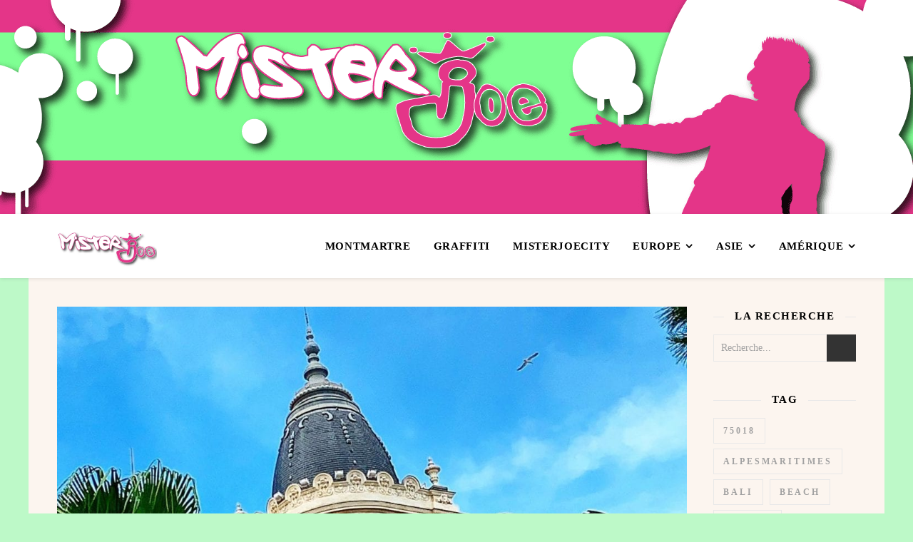

--- FILE ---
content_type: text/html; charset=UTF-8
request_url: https://www.misterjoe.net/dans-les-rues-de-cannes-%EF%B8%8F%E2%9B%B1%E2%80%8D%E2%99%82%EF%B8%8F-ilovecannes-%EF%B8%8F-frenchriviera-alpesmaritimes-cotedazur-12/
body_size: 27636
content:
<!DOCTYPE html><html lang="fr-FR"><head><script data-no-optimize="1">var litespeed_docref=sessionStorage.getItem("litespeed_docref");litespeed_docref&&(Object.defineProperty(document,"referrer",{get:function(){return litespeed_docref}}),sessionStorage.removeItem("litespeed_docref"));</script> <meta charset="UTF-8"><meta name="viewport" content="width=device-width, initial-scale=1.0, maximum-scale=1.0, user-scalable=no" /><title>Dans les rues de #Cannes ️⛱‍♂️ #ILoveCannes ️ #FrenchRiviera #AlpesMaritimes #CoteDAzur &#8211; MisterJoeCity</title><meta name='robots' content='max-image-preview:large' /> <script data-no-defer="1" data-ezscrex="false" data-cfasync="false" data-pagespeed-no-defer data-cookieconsent="ignore">var ctPublicFunctions = {"_ajax_nonce":"ba13474605","_rest_nonce":"199705b5aa","_ajax_url":"\/wp-admin\/admin-ajax.php","_rest_url":"https:\/\/www.misterjoe.net\/wp-json\/","data__cookies_type":"native","data__ajax_type":"admin_ajax","data__bot_detector_enabled":0,"data__frontend_data_log_enabled":1,"cookiePrefix":"","wprocket_detected":false,"host_url":"www.misterjoe.net","text__ee_click_to_select":"Click to select the whole data","text__ee_original_email":"The complete one is","text__ee_got_it":"Got it","text__ee_blocked":"Blocked","text__ee_cannot_connect":"Cannot connect","text__ee_cannot_decode":"Can not decode email. Unknown reason","text__ee_email_decoder":"CleanTalk email decoder","text__ee_wait_for_decoding":"The magic is on the way!","text__ee_decoding_process":"Please wait a few seconds while we decode the contact data."}</script> <script data-no-defer="1" data-ezscrex="false" data-cfasync="false" data-pagespeed-no-defer data-cookieconsent="ignore">var ctPublic = {"_ajax_nonce":"ba13474605","settings__forms__check_internal":"0","settings__forms__check_external":"0","settings__forms__force_protection":0,"settings__forms__search_test":"1","settings__forms__wc_add_to_cart":"0","settings__data__bot_detector_enabled":0,"settings__sfw__anti_crawler":"0","blog_home":"https:\/\/www.misterjoe.net\/","pixel__setting":"0","pixel__enabled":false,"pixel__url":null,"data__email_check_before_post":"1","data__email_check_exist_post":0,"data__cookies_type":"native","data__key_is_ok":true,"data__visible_fields_required":true,"wl_brandname":"Anti-Spam by CleanTalk","wl_brandname_short":"CleanTalk","ct_checkjs_key":"1aec8bbc15e02f9588b4291d2c869b728c5bfa01cc35deb582373d7207ec2856","emailEncoderPassKey":"0d8365e9ea73cb8dde6d535d4cfa1629","bot_detector_forms_excluded":"W10=","advancedCacheExists":false,"varnishCacheExists":false,"wc_ajax_add_to_cart":false}</script> <link rel='dns-prefetch' href='//fonts.googleapis.com' /><link rel="alternate" type="application/rss+xml" title="MisterJoeCity &raquo; Flux" href="https://www.misterjoe.net/feed/" /><link rel="alternate" title="oEmbed (JSON)" type="application/json+oembed" href="https://www.misterjoe.net/wp-json/oembed/1.0/embed?url=https%3A%2F%2Fwww.misterjoe.net%2Fdans-les-rues-de-cannes-%25ef%25b8%258f%25e2%259b%25b1%25e2%2580%258d%25e2%2599%2582%25ef%25b8%258f-ilovecannes-%25ef%25b8%258f-frenchriviera-alpesmaritimes-cotedazur-12%2F" /><link rel="alternate" title="oEmbed (XML)" type="text/xml+oembed" href="https://www.misterjoe.net/wp-json/oembed/1.0/embed?url=https%3A%2F%2Fwww.misterjoe.net%2Fdans-les-rues-de-cannes-%25ef%25b8%258f%25e2%259b%25b1%25e2%2580%258d%25e2%2599%2582%25ef%25b8%258f-ilovecannes-%25ef%25b8%258f-frenchriviera-alpesmaritimes-cotedazur-12%2F&#038;format=xml" /><style id='wp-img-auto-sizes-contain-inline-css' type='text/css'>img:is([sizes=auto i],[sizes^="auto," i]){contain-intrinsic-size:3000px 1500px}
/*# sourceURL=wp-img-auto-sizes-contain-inline-css */</style><style id="litespeed-ccss">ul{box-sizing:border-box}:root{--wp--preset--font-size--normal:16px;--wp--preset--font-size--huge:42px}:root{--wp--preset--aspect-ratio--square:1;--wp--preset--aspect-ratio--4-3:4/3;--wp--preset--aspect-ratio--3-4:3/4;--wp--preset--aspect-ratio--3-2:3/2;--wp--preset--aspect-ratio--2-3:2/3;--wp--preset--aspect-ratio--16-9:16/9;--wp--preset--aspect-ratio--9-16:9/16;--wp--preset--color--black:#000000;--wp--preset--color--cyan-bluish-gray:#abb8c3;--wp--preset--color--white:#ffffff;--wp--preset--color--pale-pink:#f78da7;--wp--preset--color--vivid-red:#cf2e2e;--wp--preset--color--luminous-vivid-orange:#ff6900;--wp--preset--color--luminous-vivid-amber:#fcb900;--wp--preset--color--light-green-cyan:#7bdcb5;--wp--preset--color--vivid-green-cyan:#00d084;--wp--preset--color--pale-cyan-blue:#8ed1fc;--wp--preset--color--vivid-cyan-blue:#0693e3;--wp--preset--color--vivid-purple:#9b51e0;--wp--preset--gradient--vivid-cyan-blue-to-vivid-purple:linear-gradient(135deg,rgba(6,147,227,1) 0%,rgb(155,81,224) 100%);--wp--preset--gradient--light-green-cyan-to-vivid-green-cyan:linear-gradient(135deg,rgb(122,220,180) 0%,rgb(0,208,130) 100%);--wp--preset--gradient--luminous-vivid-amber-to-luminous-vivid-orange:linear-gradient(135deg,rgba(252,185,0,1) 0%,rgba(255,105,0,1) 100%);--wp--preset--gradient--luminous-vivid-orange-to-vivid-red:linear-gradient(135deg,rgba(255,105,0,1) 0%,rgb(207,46,46) 100%);--wp--preset--gradient--very-light-gray-to-cyan-bluish-gray:linear-gradient(135deg,rgb(238,238,238) 0%,rgb(169,184,195) 100%);--wp--preset--gradient--cool-to-warm-spectrum:linear-gradient(135deg,rgb(74,234,220) 0%,rgb(151,120,209) 20%,rgb(207,42,186) 40%,rgb(238,44,130) 60%,rgb(251,105,98) 80%,rgb(254,248,76) 100%);--wp--preset--gradient--blush-light-purple:linear-gradient(135deg,rgb(255,206,236) 0%,rgb(152,150,240) 100%);--wp--preset--gradient--blush-bordeaux:linear-gradient(135deg,rgb(254,205,165) 0%,rgb(254,45,45) 50%,rgb(107,0,62) 100%);--wp--preset--gradient--luminous-dusk:linear-gradient(135deg,rgb(255,203,112) 0%,rgb(199,81,192) 50%,rgb(65,88,208) 100%);--wp--preset--gradient--pale-ocean:linear-gradient(135deg,rgb(255,245,203) 0%,rgb(182,227,212) 50%,rgb(51,167,181) 100%);--wp--preset--gradient--electric-grass:linear-gradient(135deg,rgb(202,248,128) 0%,rgb(113,206,126) 100%);--wp--preset--gradient--midnight:linear-gradient(135deg,rgb(2,3,129) 0%,rgb(40,116,252) 100%);--wp--preset--font-size--small:13px;--wp--preset--font-size--medium:20px;--wp--preset--font-size--large:36px;--wp--preset--font-size--x-large:42px;--wp--preset--spacing--20:0.44rem;--wp--preset--spacing--30:0.67rem;--wp--preset--spacing--40:1rem;--wp--preset--spacing--50:1.5rem;--wp--preset--spacing--60:2.25rem;--wp--preset--spacing--70:3.38rem;--wp--preset--spacing--80:5.06rem;--wp--preset--shadow--natural:6px 6px 9px rgba(0, 0, 0, 0.2);--wp--preset--shadow--deep:12px 12px 50px rgba(0, 0, 0, 0.4);--wp--preset--shadow--sharp:6px 6px 0px rgba(0, 0, 0, 0.2);--wp--preset--shadow--outlined:6px 6px 0px -3px rgba(255, 255, 255, 1), 6px 6px rgba(0, 0, 0, 1);--wp--preset--shadow--crisp:6px 6px 0px rgba(0, 0, 0, 1)}input[class*=apbct].apbct_special_field,label[id*=apbct_label_id].apbct_special_field{display:none!important}html{line-height:1.15;-ms-text-size-adjust:100%;-webkit-text-size-adjust:100%}article,aside,nav{display:block}a{text-decoration:none;background-color:#fff0;-webkit-text-decoration-skip:objects}img{display:block;border-style:none}p,input{margin:0}input{overflow:visible}[type="submit"]{-webkit-appearance:button}[type="submit"]::-moz-focus-inner{border-style:none;padding:0}[type="submit"]:-moz-focusring{outline:1px dotted ButtonText}[type="search"]{-webkit-appearance:textfield;outline-offset:-2px}[type="search"]::-webkit-search-cancel-button,[type="search"]::-webkit-search-decoration{-webkit-appearance:none}::-webkit-file-upload-button{-webkit-appearance:button;font:inherit}body{margin:0}ul{list-style:none;margin:0;padding:0}img{height:auto}img{max-width:100%}input{outline:0;-webkit-border-radius:0!important}input[type=text],input[type=search]{-webkit-appearance:none!important;-moz-appearance:none!important;appearance:none!important}h2{margin:0;line-height:normal;clear:both}html{-webkit-box-sizing:border-box;-moz-box-sizing:border-box;box-sizing:border-box}*,*:before,*:after{-webkit-box-sizing:inherit;-moz-box-sizing:inherit;box-sizing:inherit;outline:0!important}.clear-fix:before,.clear-fix:after{content:"";display:table;table-layout:fixed}.clear-fix:after{clear:both}.boxed-wrapper{margin:0 auto}.main-content{padding-top:40px;padding-bottom:40px}p{margin-bottom:13px}#page-header{position:relative;text-align:center}.entry-header{overflow:hidden}.header-logo{display:inline-block}.site-title{font-size:100px;line-height:1;display:block}.site-description{display:inline-block;margin-top:15px;margin-bottom:0;line-height:1.1}.header-image-logo{display:block;position:absolute;top:0;left:0;width:100%;height:100%;z-index:1005}.mini-logo a{display:block;position:relative;left:0;top:50%;transform:translateY(-50%);width:100%}.entry-header{position:relative}.entry-header .cvr-container{position:relative;z-index:1000}.mobile-menu-btn{display:inline-block}#main-nav{position:relative;z-index:1100!important}#main-nav>div{position:relative}#main-menu{width:auto}#main-menu li{position:relative}#main-menu>li{display:inline-block;list-style:none}#main-menu li a{display:block;position:relative;padding:0 16px;margin-left:5px}#main-menu li a:first-child{margin-left:0}#main-menu>li>a{display:block;text-decoration:none}#main-menu li:first-child a{padding-left:0}#main-menu li:last-child a{padding-right:0}#main-menu ul ul{top:0;left:100%}#main-menu .sub-menu{display:none;position:absolute;z-index:1150;width:200px;text-align:left;border-style:solid;border-width:1px}#main-menu .sub-menu a{border-bottom-style:solid;border-bottom-width:1px}#main-menu .sub-menu>li:last-of-type>a{border-bottom:none}#main-menu .sub-menu>li>a{display:block;width:100%;padding:0 15px;margin:0}#main-menu li.menu-item-has-children>a:after{font-family:"fontello";content:"";margin-left:7px}#main-menu ul li.menu-item-has-children>a:after{font-family:"fontello";content:"";position:absolute;top:50%;right:15px;transform:translateY(-50%);-webkit-transform:translateY(-50%);-ms-transform:translateY(-50%);line-height:0}#main-menu .sub-menu li:first-child>.sub-menu{margin-top:-1px}.mobile-menu-container{display:none;clear:both;overflow-y:scroll;-webkit-overflow-scrolling:touch}.mobile-menu-btn{display:none;padding:0 15px}#mobile-menu{padding-bottom:15px;overflow:hidden}#mobile-menu li{position:relative;width:100%;padding:0 30px;text-align:center}#mobile-menu li.menu-item-has-children>a{display:inline-block;text-indent:15px;vertical-align:middle}#mobile-menu li a{display:block;position:relative;z-index:5}#mobile-menu .sub-menu li{line-height:2.4!important}#mobile-menu .sub-menu{display:none}.main-container{margin:0 auto;overflow:hidden}.sidebar-right{float:right}.post-media{position:relative;margin-bottom:20px}.post-meta span.meta-sep:last-child{display:none}.meta-sep{display:none}.post-date+span.meta-sep{display:inline}.post-media img{margin:0 auto}.post-media img{width:auto}.single-navigation{font-size:15px}.single .previous-post,.single .next-post{display:none;position:fixed;top:50%;margin-top:-37.5px;height:75px}.single .previous-post{left:0}.single .next-post{right:0}.single .previous-post i,.single .next-post i{position:relative;display:inline-block;width:25px;height:75px;line-height:75px;text-align:center;z-index:10}.single .previous-post img,.single .next-post img{position:absolute;z-index:9;max-width:75px}.single .previous-post img{left:-100px}.single .next-post img{right:-100px}.ashe-widget{margin-bottom:40px;overflow:hidden}.ashe-widget input[type="text"],.ashe-widget input[type="search"],.ashe-widget input[type="submit"]{width:100%;padding:10px;border-width:1px;border-style:solid}.widget-title{position:relative;z-index:0;text-align:center;margin-bottom:12px;clear:both;overflow:hidden}.widget-title h2{display:inline-block;text-transform:uppercase;position:relative;line-height:1.8}.widget-title h2:before,.widget-title h2:after{content:"";position:absolute;top:50%;width:1000px;height:1px;border-bottom-width:1px;border-bottom-style:solid}.widget-title h2:before{right:100%;margin-right:15px}.widget-title h2:after{left:100%;margin-left:15px}.widget_search #searchform{position:relative}.widget_search .svg-fa-wrap,.widget_search #searchsubmit{position:absolute;top:0;right:0;text-align:center;width:41px;height:41px;line-height:42px}.widget_search #searchsubmit{opacity:0}.tagcloud a{display:inline-block;padding:11px 13px;margin:0 5px 7px 0;border-style:solid;border-width:1px;font-weight:600;text-transform:uppercase;line-height:1}.scrolltop{display:none;position:fixed;bottom:65px;right:73px;font-size:40px;z-index:20}@media screen and (max-width:979px){#main-nav>div,.main-content{padding-left:30px;padding-right:30px}.main-menu-container,#main-menu{display:none}.mobile-menu-btn{display:inline-block}.mobile-menu-btn>div{display:inline-block}.main-nav-icons{position:absolute;top:0;right:30px;z-index:2;float:none;margin:0}#main-nav{text-align:center!important}.mini-logo{position:absolute;left:auto;top:0}.main-container{width:100%!important;margin:0!important}.sidebar-right{width:100%!important;padding:0!important}.sidebar-right-wrap{float:none!important;width:65%!important;margin-left:auto!important;margin-right:auto!important}}@media screen and (max-width:768px){.scrolltop{right:30px;bottom:60px}}@media screen and (max-width:640px){.sidebar-right-wrap{width:100%!important}.header-logo a{font-size:50px!important;line-height:1!important}.site-description{font-size:15px!important}}@media screen and (max-width:480px){#main-nav>div,.main-content{padding-left:20px!important;padding-right:20px!important}.single-navigation{display:none!important}.main-nav-icons{right:20px!important}}@media screen and (max-width:880px){.entry-header:not(.html-image){position:relative}.header-logo{padding-top:0!important}.entry-header:not(.html-image){height:290px!important}.cvr-container{display:block;width:100%;height:100%;position:absolute;left:0;top:0;z-index:90}.cvr-outer{display:table;width:100%;height:100%}.cvr-inner{display:table-cell;vertical-align:middle;text-align:center}}@media screen and (max-width:750px){.entry-header:not(.html-image){height:250px!important}}@media screen and (max-width:690px){.entry-header:not(.html-image){height:210px!important}}@media screen and (max-width:550px){.entry-header:not(.html-image){height:180px!important}}[class^="icon-"]:before,[class*=" icon-"]:before{font-family:"fontello";font-style:normal;font-weight:400;speak:none;display:inline-block;text-decoration:inherit;width:1em;text-align:center;font-variant:normal;text-transform:none;line-height:1em;-webkit-font-smoothing:antialiased;-moz-osx-font-smoothing:grayscale}.icon-angle-left:before{content:""}.icon-angle-right:before{content:""}.icon-angle-up:before{content:""}img{max-width:100%}img{height:auto}.header-logo a,.site-description{color:#111}.entry-header{background-color:#fff}#main-nav,#main-menu .sub-menu{background-color:#fff}#main-nav a{color:#000}#main-nav{box-shadow:0 1px 5px rgb(0 0 0/.1)}#main-menu .sub-menu,#main-menu .sub-menu a{border-color:rgb(0 0 0/.05)}.main-content,.page-content input{background-color:#fcf5ef}.page-content,.page-content input,.page-content .ashe-widget a{color:#464646}.page-content h2{color:#030303}.page-content .meta-sep,.page-content .tagcloud a{color:#a1a1a1}.page-content input::-webkit-input-placeholder{color:#a1a1a1}.page-content input::-moz-placeholder{color:#a1a1a1}.page-content input:-ms-input-placeholder{color:#a1a1a1}.page-content input:-moz-placeholder{color:#a1a1a1}.page-content a{color:#e43588}.page-content .tagcloud a,.page-content input,.widget-title h2:before,.widget-title h2:after{border-color:#e8e8e8}.widget_search .svg-fa-wrap,.widget_search #searchsubmit,.single-navigation i{color:#fff;background-color:#333}@media screen and (max-width:768px){.mini-logo a{max-width:60px!important}}.header-logo a{font-family:"Dancing Script";font-size:120px;line-height:120px;letter-spacing:-1px;font-weight:700}.site-description{font-family:"Dancing Script"}.header-logo .site-description{font-size:20px}#main-menu li a{font-family:"Open Sans";font-size:15px;line-height:90px;letter-spacing:.7px;font-weight:700}#mobile-menu li{font-family:"Open Sans";font-size:15px;line-height:3.4;letter-spacing:.7px;font-weight:700}#main-menu li.menu-item-has-children>a:after{font-size:15px}#main-nav{min-height:90px}.mini-logo{height:90px}#main-menu .sub-menu>li>a,#mobile-menu .sub-menu>li{font-size:12px;line-height:3.8;letter-spacing:.6px}.mobile-menu-btn{font-size:18px;line-height:90px}#main-menu li a,#mobile-menu li{text-transform:uppercase}h2{font-family:"Montserrat"}h2{font-size:27px}.widget-title h2{font-size:15px}.widget-title h2{letter-spacing:1.5px}h2{font-weight:600}h2{font-style:normal}h2{text-transform:none}body,input{font-family:"Average Sans"}body{font-weight:600}body{font-size:16px}body p{line-height:25px}body p{letter-spacing:.9px}.tagcloud a{letter-spacing:2.9px}input{font-size:14px}.tagcloud a{font-size:12px!important}.boxed-wrapper{max-width:1200px}.sidebar-right{width:237px}[data-layout*="rsidebar"] .main-container{float:left;width:calc(100% - 237px);width:-webkit-calc(100% - 237px)}#main-nav>div,.main-content{padding-left:40px;padding-right:40px}.entry-header:not(.html-image){height:300px;background-size:cover}.entry-header:not(.html-image){background-position:center center}.header-logo{padding-top:140px}.mini-logo a{max-width:140px}.header-logo .site-title,.site-description{display:none}#main-nav{text-align:right}.mini-logo{float:left;margin-right:15px}.main-nav-icons{float:right;margin-left:15px}[data-layout*="rsidebar"] .sidebar-right{padding-left:37px}body.custom-background{background-color:#bdf9c8}</style><link rel="preload" data-asynced="1" data-optimized="2" as="style" onload="this.onload=null;this.rel='stylesheet'" href="https://www.misterjoe.net/wp-content/litespeed/css/7802f4519b494c16b75afbb34f5de00e.css?ver=62fd1" /><script data-optimized="1" type="litespeed/javascript" data-src="https://www.misterjoe.net/wp-content/plugins/litespeed-cache/assets/js/css_async.min.js"></script> <style id='global-styles-inline-css' type='text/css'>:root{--wp--preset--aspect-ratio--square: 1;--wp--preset--aspect-ratio--4-3: 4/3;--wp--preset--aspect-ratio--3-4: 3/4;--wp--preset--aspect-ratio--3-2: 3/2;--wp--preset--aspect-ratio--2-3: 2/3;--wp--preset--aspect-ratio--16-9: 16/9;--wp--preset--aspect-ratio--9-16: 9/16;--wp--preset--color--black: #000000;--wp--preset--color--cyan-bluish-gray: #abb8c3;--wp--preset--color--white: #ffffff;--wp--preset--color--pale-pink: #f78da7;--wp--preset--color--vivid-red: #cf2e2e;--wp--preset--color--luminous-vivid-orange: #ff6900;--wp--preset--color--luminous-vivid-amber: #fcb900;--wp--preset--color--light-green-cyan: #7bdcb5;--wp--preset--color--vivid-green-cyan: #00d084;--wp--preset--color--pale-cyan-blue: #8ed1fc;--wp--preset--color--vivid-cyan-blue: #0693e3;--wp--preset--color--vivid-purple: #9b51e0;--wp--preset--gradient--vivid-cyan-blue-to-vivid-purple: linear-gradient(135deg,rgb(6,147,227) 0%,rgb(155,81,224) 100%);--wp--preset--gradient--light-green-cyan-to-vivid-green-cyan: linear-gradient(135deg,rgb(122,220,180) 0%,rgb(0,208,130) 100%);--wp--preset--gradient--luminous-vivid-amber-to-luminous-vivid-orange: linear-gradient(135deg,rgb(252,185,0) 0%,rgb(255,105,0) 100%);--wp--preset--gradient--luminous-vivid-orange-to-vivid-red: linear-gradient(135deg,rgb(255,105,0) 0%,rgb(207,46,46) 100%);--wp--preset--gradient--very-light-gray-to-cyan-bluish-gray: linear-gradient(135deg,rgb(238,238,238) 0%,rgb(169,184,195) 100%);--wp--preset--gradient--cool-to-warm-spectrum: linear-gradient(135deg,rgb(74,234,220) 0%,rgb(151,120,209) 20%,rgb(207,42,186) 40%,rgb(238,44,130) 60%,rgb(251,105,98) 80%,rgb(254,248,76) 100%);--wp--preset--gradient--blush-light-purple: linear-gradient(135deg,rgb(255,206,236) 0%,rgb(152,150,240) 100%);--wp--preset--gradient--blush-bordeaux: linear-gradient(135deg,rgb(254,205,165) 0%,rgb(254,45,45) 50%,rgb(107,0,62) 100%);--wp--preset--gradient--luminous-dusk: linear-gradient(135deg,rgb(255,203,112) 0%,rgb(199,81,192) 50%,rgb(65,88,208) 100%);--wp--preset--gradient--pale-ocean: linear-gradient(135deg,rgb(255,245,203) 0%,rgb(182,227,212) 50%,rgb(51,167,181) 100%);--wp--preset--gradient--electric-grass: linear-gradient(135deg,rgb(202,248,128) 0%,rgb(113,206,126) 100%);--wp--preset--gradient--midnight: linear-gradient(135deg,rgb(2,3,129) 0%,rgb(40,116,252) 100%);--wp--preset--font-size--small: 13px;--wp--preset--font-size--medium: 20px;--wp--preset--font-size--large: 36px;--wp--preset--font-size--x-large: 42px;--wp--preset--spacing--20: 0.44rem;--wp--preset--spacing--30: 0.67rem;--wp--preset--spacing--40: 1rem;--wp--preset--spacing--50: 1.5rem;--wp--preset--spacing--60: 2.25rem;--wp--preset--spacing--70: 3.38rem;--wp--preset--spacing--80: 5.06rem;--wp--preset--shadow--natural: 6px 6px 9px rgba(0, 0, 0, 0.2);--wp--preset--shadow--deep: 12px 12px 50px rgba(0, 0, 0, 0.4);--wp--preset--shadow--sharp: 6px 6px 0px rgba(0, 0, 0, 0.2);--wp--preset--shadow--outlined: 6px 6px 0px -3px rgb(255, 255, 255), 6px 6px rgb(0, 0, 0);--wp--preset--shadow--crisp: 6px 6px 0px rgb(0, 0, 0);}:where(.is-layout-flex){gap: 0.5em;}:where(.is-layout-grid){gap: 0.5em;}body .is-layout-flex{display: flex;}.is-layout-flex{flex-wrap: wrap;align-items: center;}.is-layout-flex > :is(*, div){margin: 0;}body .is-layout-grid{display: grid;}.is-layout-grid > :is(*, div){margin: 0;}:where(.wp-block-columns.is-layout-flex){gap: 2em;}:where(.wp-block-columns.is-layout-grid){gap: 2em;}:where(.wp-block-post-template.is-layout-flex){gap: 1.25em;}:where(.wp-block-post-template.is-layout-grid){gap: 1.25em;}.has-black-color{color: var(--wp--preset--color--black) !important;}.has-cyan-bluish-gray-color{color: var(--wp--preset--color--cyan-bluish-gray) !important;}.has-white-color{color: var(--wp--preset--color--white) !important;}.has-pale-pink-color{color: var(--wp--preset--color--pale-pink) !important;}.has-vivid-red-color{color: var(--wp--preset--color--vivid-red) !important;}.has-luminous-vivid-orange-color{color: var(--wp--preset--color--luminous-vivid-orange) !important;}.has-luminous-vivid-amber-color{color: var(--wp--preset--color--luminous-vivid-amber) !important;}.has-light-green-cyan-color{color: var(--wp--preset--color--light-green-cyan) !important;}.has-vivid-green-cyan-color{color: var(--wp--preset--color--vivid-green-cyan) !important;}.has-pale-cyan-blue-color{color: var(--wp--preset--color--pale-cyan-blue) !important;}.has-vivid-cyan-blue-color{color: var(--wp--preset--color--vivid-cyan-blue) !important;}.has-vivid-purple-color{color: var(--wp--preset--color--vivid-purple) !important;}.has-black-background-color{background-color: var(--wp--preset--color--black) !important;}.has-cyan-bluish-gray-background-color{background-color: var(--wp--preset--color--cyan-bluish-gray) !important;}.has-white-background-color{background-color: var(--wp--preset--color--white) !important;}.has-pale-pink-background-color{background-color: var(--wp--preset--color--pale-pink) !important;}.has-vivid-red-background-color{background-color: var(--wp--preset--color--vivid-red) !important;}.has-luminous-vivid-orange-background-color{background-color: var(--wp--preset--color--luminous-vivid-orange) !important;}.has-luminous-vivid-amber-background-color{background-color: var(--wp--preset--color--luminous-vivid-amber) !important;}.has-light-green-cyan-background-color{background-color: var(--wp--preset--color--light-green-cyan) !important;}.has-vivid-green-cyan-background-color{background-color: var(--wp--preset--color--vivid-green-cyan) !important;}.has-pale-cyan-blue-background-color{background-color: var(--wp--preset--color--pale-cyan-blue) !important;}.has-vivid-cyan-blue-background-color{background-color: var(--wp--preset--color--vivid-cyan-blue) !important;}.has-vivid-purple-background-color{background-color: var(--wp--preset--color--vivid-purple) !important;}.has-black-border-color{border-color: var(--wp--preset--color--black) !important;}.has-cyan-bluish-gray-border-color{border-color: var(--wp--preset--color--cyan-bluish-gray) !important;}.has-white-border-color{border-color: var(--wp--preset--color--white) !important;}.has-pale-pink-border-color{border-color: var(--wp--preset--color--pale-pink) !important;}.has-vivid-red-border-color{border-color: var(--wp--preset--color--vivid-red) !important;}.has-luminous-vivid-orange-border-color{border-color: var(--wp--preset--color--luminous-vivid-orange) !important;}.has-luminous-vivid-amber-border-color{border-color: var(--wp--preset--color--luminous-vivid-amber) !important;}.has-light-green-cyan-border-color{border-color: var(--wp--preset--color--light-green-cyan) !important;}.has-vivid-green-cyan-border-color{border-color: var(--wp--preset--color--vivid-green-cyan) !important;}.has-pale-cyan-blue-border-color{border-color: var(--wp--preset--color--pale-cyan-blue) !important;}.has-vivid-cyan-blue-border-color{border-color: var(--wp--preset--color--vivid-cyan-blue) !important;}.has-vivid-purple-border-color{border-color: var(--wp--preset--color--vivid-purple) !important;}.has-vivid-cyan-blue-to-vivid-purple-gradient-background{background: var(--wp--preset--gradient--vivid-cyan-blue-to-vivid-purple) !important;}.has-light-green-cyan-to-vivid-green-cyan-gradient-background{background: var(--wp--preset--gradient--light-green-cyan-to-vivid-green-cyan) !important;}.has-luminous-vivid-amber-to-luminous-vivid-orange-gradient-background{background: var(--wp--preset--gradient--luminous-vivid-amber-to-luminous-vivid-orange) !important;}.has-luminous-vivid-orange-to-vivid-red-gradient-background{background: var(--wp--preset--gradient--luminous-vivid-orange-to-vivid-red) !important;}.has-very-light-gray-to-cyan-bluish-gray-gradient-background{background: var(--wp--preset--gradient--very-light-gray-to-cyan-bluish-gray) !important;}.has-cool-to-warm-spectrum-gradient-background{background: var(--wp--preset--gradient--cool-to-warm-spectrum) !important;}.has-blush-light-purple-gradient-background{background: var(--wp--preset--gradient--blush-light-purple) !important;}.has-blush-bordeaux-gradient-background{background: var(--wp--preset--gradient--blush-bordeaux) !important;}.has-luminous-dusk-gradient-background{background: var(--wp--preset--gradient--luminous-dusk) !important;}.has-pale-ocean-gradient-background{background: var(--wp--preset--gradient--pale-ocean) !important;}.has-electric-grass-gradient-background{background: var(--wp--preset--gradient--electric-grass) !important;}.has-midnight-gradient-background{background: var(--wp--preset--gradient--midnight) !important;}.has-small-font-size{font-size: var(--wp--preset--font-size--small) !important;}.has-medium-font-size{font-size: var(--wp--preset--font-size--medium) !important;}.has-large-font-size{font-size: var(--wp--preset--font-size--large) !important;}.has-x-large-font-size{font-size: var(--wp--preset--font-size--x-large) !important;}
/*# sourceURL=global-styles-inline-css */</style><style id='classic-theme-styles-inline-css' type='text/css'>/*! This file is auto-generated */
.wp-block-button__link{color:#fff;background-color:#32373c;border-radius:9999px;box-shadow:none;text-decoration:none;padding:calc(.667em + 2px) calc(1.333em + 2px);font-size:1.125em}.wp-block-file__button{background:#32373c;color:#fff;text-decoration:none}
/*# sourceURL=/wp-includes/css/classic-themes.min.css */</style> <script id="cookie-law-info-js-extra" type="litespeed/javascript">var _ckyConfig={"_ipData":[],"_assetsURL":"https://www.misterjoe.net/wp-content/plugins/cookie-law-info/lite/frontend/images/","_publicURL":"https://www.misterjoe.net","_expiry":"365","_categories":[{"name":"N\u00e9cessaire","slug":"necessary","isNecessary":!0,"ccpaDoNotSell":!0,"cookies":[],"active":!0,"defaultConsent":{"gdpr":!0,"ccpa":!0}},{"name":"Fonctionnelle","slug":"functional","isNecessary":!1,"ccpaDoNotSell":!0,"cookies":[],"active":!0,"defaultConsent":{"gdpr":!1,"ccpa":!1}},{"name":"Analytique","slug":"analytics","isNecessary":!1,"ccpaDoNotSell":!0,"cookies":[],"active":!0,"defaultConsent":{"gdpr":!1,"ccpa":!1}},{"name":"Performance","slug":"performance","isNecessary":!1,"ccpaDoNotSell":!0,"cookies":[],"active":!0,"defaultConsent":{"gdpr":!1,"ccpa":!1}},{"name":"Publicit\u00e9","slug":"advertisement","isNecessary":!1,"ccpaDoNotSell":!0,"cookies":[],"active":!0,"defaultConsent":{"gdpr":!1,"ccpa":!1}}],"_activeLaw":"gdpr","_rootDomain":"","_block":"1","_showBanner":"1","_bannerConfig":{"settings":{"type":"box","preferenceCenterType":"popup","position":"bottom-left","applicableLaw":"gdpr"},"behaviours":{"reloadBannerOnAccept":!1,"loadAnalyticsByDefault":!1,"animations":{"onLoad":"animate","onHide":"sticky"}},"config":{"revisitConsent":{"status":!0,"tag":"revisit-consent","position":"bottom-left","meta":{"url":"#"},"styles":{"background-color":"#0056A7"},"elements":{"title":{"type":"text","tag":"revisit-consent-title","status":!0,"styles":{"color":"#0056a7"}}}},"preferenceCenter":{"toggle":{"status":!0,"tag":"detail-category-toggle","type":"toggle","states":{"active":{"styles":{"background-color":"#1863DC"}},"inactive":{"styles":{"background-color":"#D0D5D2"}}}}},"categoryPreview":{"status":!1,"toggle":{"status":!0,"tag":"detail-category-preview-toggle","type":"toggle","states":{"active":{"styles":{"background-color":"#1863DC"}},"inactive":{"styles":{"background-color":"#D0D5D2"}}}}},"videoPlaceholder":{"status":!0,"styles":{"background-color":"#000000","border-color":"#000000","color":"#ffffff"}},"readMore":{"status":!1,"tag":"readmore-button","type":"link","meta":{"noFollow":!0,"newTab":!0},"styles":{"color":"#1863DC","background-color":"transparent","border-color":"transparent"}},"showMore":{"status":!0,"tag":"show-desc-button","type":"button","styles":{"color":"#1863DC"}},"showLess":{"status":!0,"tag":"hide-desc-button","type":"button","styles":{"color":"#1863DC"}},"alwaysActive":{"status":!0,"tag":"always-active","styles":{"color":"#008000"}},"manualLinks":{"status":!0,"tag":"manual-links","type":"link","styles":{"color":"#1863DC"}},"auditTable":{"status":!0},"optOption":{"status":!0,"toggle":{"status":!0,"tag":"optout-option-toggle","type":"toggle","states":{"active":{"styles":{"background-color":"#1863dc"}},"inactive":{"styles":{"background-color":"#FFFFFF"}}}}}}},"_version":"3.3.9.1","_logConsent":"1","_tags":[{"tag":"accept-button","styles":{"color":"#FFFFFF","background-color":"#1863DC","border-color":"#1863DC"}},{"tag":"reject-button","styles":{"color":"#1863DC","background-color":"transparent","border-color":"#1863DC"}},{"tag":"settings-button","styles":{"color":"#1863DC","background-color":"transparent","border-color":"#1863DC"}},{"tag":"readmore-button","styles":{"color":"#1863DC","background-color":"transparent","border-color":"transparent"}},{"tag":"donotsell-button","styles":{"color":"#1863DC","background-color":"transparent","border-color":"transparent"}},{"tag":"show-desc-button","styles":{"color":"#1863DC"}},{"tag":"hide-desc-button","styles":{"color":"#1863DC"}},{"tag":"cky-always-active","styles":[]},{"tag":"cky-link","styles":[]},{"tag":"accept-button","styles":{"color":"#FFFFFF","background-color":"#1863DC","border-color":"#1863DC"}},{"tag":"revisit-consent","styles":{"background-color":"#0056A7"}}],"_shortCodes":[{"key":"cky_readmore","content":"\u003Ca href=\"#\" class=\"cky-policy\" aria-label=\"Politique relative aux cookies\" target=\"_blank\" rel=\"noopener\" data-cky-tag=\"readmore-button\"\u003EPolitique relative aux cookies\u003C/a\u003E","tag":"readmore-button","status":!1,"attributes":{"rel":"nofollow","target":"_blank"}},{"key":"cky_show_desc","content":"\u003Cbutton class=\"cky-show-desc-btn\" data-cky-tag=\"show-desc-button\" aria-label=\"Afficher plus\"\u003EAfficher plus\u003C/button\u003E","tag":"show-desc-button","status":!0,"attributes":[]},{"key":"cky_hide_desc","content":"\u003Cbutton class=\"cky-show-desc-btn\" data-cky-tag=\"hide-desc-button\" aria-label=\"Afficher moins\"\u003EAfficher moins\u003C/button\u003E","tag":"hide-desc-button","status":!0,"attributes":[]},{"key":"cky_optout_show_desc","content":"[cky_optout_show_desc]","tag":"optout-show-desc-button","status":!0,"attributes":[]},{"key":"cky_optout_hide_desc","content":"[cky_optout_hide_desc]","tag":"optout-hide-desc-button","status":!0,"attributes":[]},{"key":"cky_category_toggle_label","content":"[cky_{{status}}_category_label] [cky_preference_{{category_slug}}_title]","tag":"","status":!0,"attributes":[]},{"key":"cky_enable_category_label","content":"Activer","tag":"","status":!0,"attributes":[]},{"key":"cky_disable_category_label","content":"D\u00e9sactiver","tag":"","status":!0,"attributes":[]},{"key":"cky_video_placeholder","content":"\u003Cdiv class=\"video-placeholder-normal\" data-cky-tag=\"video-placeholder\" id=\"[UNIQUEID]\"\u003E\u003Cp class=\"video-placeholder-text-normal\" data-cky-tag=\"placeholder-title\"\u003EVeuillez accepter le consentement des cookies\u003C/p\u003E\u003C/div\u003E","tag":"","status":!0,"attributes":[]},{"key":"cky_enable_optout_label","content":"Activer","tag":"","status":!0,"attributes":[]},{"key":"cky_disable_optout_label","content":"D\u00e9sactiver","tag":"","status":!0,"attributes":[]},{"key":"cky_optout_toggle_label","content":"[cky_{{status}}_optout_label] [cky_optout_option_title]","tag":"","status":!0,"attributes":[]},{"key":"cky_optout_option_title","content":"Ne pas vendre ou partager mes informations personnelles","tag":"","status":!0,"attributes":[]},{"key":"cky_optout_close_label","content":"Fermer","tag":"","status":!0,"attributes":[]},{"key":"cky_preference_close_label","content":"Fermer","tag":"","status":!0,"attributes":[]}],"_rtl":"","_language":"fr","_providersToBlock":[]};var _ckyStyles={"css":".cky-overlay{background: #000000; opacity: 0.4; position: fixed; top: 0; left: 0; width: 100%; height: 100%; z-index: 99999999;}.cky-hide{display: none;}.cky-btn-revisit-wrapper{display: flex; align-items: center; justify-content: center; background: #0056a7; width: 45px; height: 45px; border-radius: 50%; position: fixed; z-index: 999999; cursor: pointer;}.cky-revisit-bottom-left{bottom: 15px; left: 15px;}.cky-revisit-bottom-right{bottom: 15px; right: 15px;}.cky-btn-revisit-wrapper .cky-btn-revisit{display: flex; align-items: center; justify-content: center; background: none; border: none; cursor: pointer; position: relative; margin: 0; padding: 0;}.cky-btn-revisit-wrapper .cky-btn-revisit img{max-width: fit-content; margin: 0; height: 30px; width: 30px;}.cky-revisit-bottom-left:hover::before{content: attr(data-tooltip); position: absolute; background: #4e4b66; color: #ffffff; left: calc(100% + 7px); font-size: 12px; line-height: 16px; width: max-content; padding: 4px 8px; border-radius: 4px;}.cky-revisit-bottom-left:hover::after{position: absolute; content: \"\"; border: 5px solid transparent; left: calc(100% + 2px); border-left-width: 0; border-right-color: #4e4b66;}.cky-revisit-bottom-right:hover::before{content: attr(data-tooltip); position: absolute; background: #4e4b66; color: #ffffff; right: calc(100% + 7px); font-size: 12px; line-height: 16px; width: max-content; padding: 4px 8px; border-radius: 4px;}.cky-revisit-bottom-right:hover::after{position: absolute; content: \"\"; border: 5px solid transparent; right: calc(100% + 2px); border-right-width: 0; border-left-color: #4e4b66;}.cky-revisit-hide{display: none;}.cky-consent-container{position: fixed; width: 440px; box-sizing: border-box; z-index: 9999999; border-radius: 6px;}.cky-consent-container .cky-consent-bar{background: #ffffff; border: 1px solid; padding: 20px 26px; box-shadow: 0 -1px 10px 0 #acabab4d; border-radius: 6px;}.cky-box-bottom-left{bottom: 40px; left: 40px;}.cky-box-bottom-right{bottom: 40px; right: 40px;}.cky-box-top-left{top: 40px; left: 40px;}.cky-box-top-right{top: 40px; right: 40px;}.cky-custom-brand-logo-wrapper .cky-custom-brand-logo{width: 100px; height: auto; margin: 0 0 12px 0;}.cky-notice .cky-title{color: #212121; font-weight: 700; font-size: 18px; line-height: 24px; margin: 0 0 12px 0;}.cky-notice-des *,.cky-preference-content-wrapper *,.cky-accordion-header-des *,.cky-gpc-wrapper .cky-gpc-desc *{font-size: 14px;}.cky-notice-des{color: #212121; font-size: 14px; line-height: 24px; font-weight: 400;}.cky-notice-des img{height: 25px; width: 25px;}.cky-consent-bar .cky-notice-des p,.cky-gpc-wrapper .cky-gpc-desc p,.cky-preference-body-wrapper .cky-preference-content-wrapper p,.cky-accordion-header-wrapper .cky-accordion-header-des p,.cky-cookie-des-table li div:last-child p{color: inherit; margin-top: 0; overflow-wrap: break-word;}.cky-notice-des P:last-child,.cky-preference-content-wrapper p:last-child,.cky-cookie-des-table li div:last-child p:last-child,.cky-gpc-wrapper .cky-gpc-desc p:last-child{margin-bottom: 0;}.cky-notice-des a.cky-policy,.cky-notice-des button.cky-policy{font-size: 14px; color: #1863dc; white-space: nowrap; cursor: pointer; background: transparent; border: 1px solid; text-decoration: underline;}.cky-notice-des button.cky-policy{padding: 0;}.cky-notice-des a.cky-policy:focus-visible,.cky-notice-des button.cky-policy:focus-visible,.cky-preference-content-wrapper .cky-show-desc-btn:focus-visible,.cky-accordion-header .cky-accordion-btn:focus-visible,.cky-preference-header .cky-btn-close:focus-visible,.cky-switch input[type=\"checkbox\"]:focus-visible,.cky-footer-wrapper a:focus-visible,.cky-btn:focus-visible{outline: 2px solid #1863dc; outline-offset: 2px;}.cky-btn:focus:not(:focus-visible),.cky-accordion-header .cky-accordion-btn:focus:not(:focus-visible),.cky-preference-content-wrapper .cky-show-desc-btn:focus:not(:focus-visible),.cky-btn-revisit-wrapper .cky-btn-revisit:focus:not(:focus-visible),.cky-preference-header .cky-btn-close:focus:not(:focus-visible),.cky-consent-bar .cky-banner-btn-close:focus:not(:focus-visible){outline: 0;}button.cky-show-desc-btn:not(:hover):not(:active){color: #1863dc; background: transparent;}button.cky-accordion-btn:not(:hover):not(:active),button.cky-banner-btn-close:not(:hover):not(:active),button.cky-btn-revisit:not(:hover):not(:active),button.cky-btn-close:not(:hover):not(:active){background: transparent;}.cky-consent-bar button:hover,.cky-modal.cky-modal-open button:hover,.cky-consent-bar button:focus,.cky-modal.cky-modal-open button:focus{text-decoration: none;}.cky-notice-btn-wrapper{display: flex; justify-content: flex-start; align-items: center; flex-wrap: wrap; margin-top: 16px;}.cky-notice-btn-wrapper .cky-btn{text-shadow: none; box-shadow: none;}.cky-btn{flex: auto; max-width: 100%; font-size: 14px; font-family: inherit; line-height: 24px; padding: 8px; font-weight: 500; margin: 0 8px 0 0; border-radius: 2px; cursor: pointer; text-align: center; text-transform: none; min-height: 0;}.cky-btn:hover{opacity: 0.8;}.cky-btn-customize{color: #1863dc; background: transparent; border: 2px solid #1863dc;}.cky-btn-reject{color: #1863dc; background: transparent; border: 2px solid #1863dc;}.cky-btn-accept{background: #1863dc; color: #ffffff; border: 2px solid #1863dc;}.cky-btn:last-child{margin-right: 0;}@media (max-width: 576px){.cky-box-bottom-left{bottom: 0; left: 0;}.cky-box-bottom-right{bottom: 0; right: 0;}.cky-box-top-left{top: 0; left: 0;}.cky-box-top-right{top: 0; right: 0;}}@media (max-width: 440px){.cky-box-bottom-left, .cky-box-bottom-right, .cky-box-top-left, .cky-box-top-right{width: 100%; max-width: 100%;}.cky-consent-container .cky-consent-bar{padding: 20px 0;}.cky-custom-brand-logo-wrapper, .cky-notice .cky-title, .cky-notice-des, .cky-notice-btn-wrapper{padding: 0 24px;}.cky-notice-des{max-height: 40vh; overflow-y: scroll;}.cky-notice-btn-wrapper{flex-direction: column; margin-top: 0;}.cky-btn{width: 100%; margin: 10px 0 0 0;}.cky-notice-btn-wrapper .cky-btn-customize{order: 2;}.cky-notice-btn-wrapper .cky-btn-reject{order: 3;}.cky-notice-btn-wrapper .cky-btn-accept{order: 1; margin-top: 16px;}}@media (max-width: 352px){.cky-notice .cky-title{font-size: 16px;}.cky-notice-des *{font-size: 12px;}.cky-notice-des, .cky-btn{font-size: 12px;}}.cky-modal.cky-modal-open{display: flex; visibility: visible; -webkit-transform: translate(-50%, -50%); -moz-transform: translate(-50%, -50%); -ms-transform: translate(-50%, -50%); -o-transform: translate(-50%, -50%); transform: translate(-50%, -50%); top: 50%; left: 50%; transition: all 1s ease;}.cky-modal{box-shadow: 0 32px 68px rgba(0, 0, 0, 0.3); margin: 0 auto; position: fixed; max-width: 100%; background: #ffffff; top: 50%; box-sizing: border-box; border-radius: 6px; z-index: 999999999; color: #212121; -webkit-transform: translate(-50%, 100%); -moz-transform: translate(-50%, 100%); -ms-transform: translate(-50%, 100%); -o-transform: translate(-50%, 100%); transform: translate(-50%, 100%); visibility: hidden; transition: all 0s ease;}.cky-preference-center{max-height: 79vh; overflow: hidden; width: 845px; overflow: hidden; flex: 1 1 0; display: flex; flex-direction: column; border-radius: 6px;}.cky-preference-header{display: flex; align-items: center; justify-content: space-between; padding: 22px 24px; border-bottom: 1px solid;}.cky-preference-header .cky-preference-title{font-size: 18px; font-weight: 700; line-height: 24px;}.cky-preference-header .cky-btn-close{margin: 0; cursor: pointer; vertical-align: middle; padding: 0; background: none; border: none; width: auto; height: auto; min-height: 0; line-height: 0; text-shadow: none; box-shadow: none;}.cky-preference-header .cky-btn-close img{margin: 0; height: 10px; width: 10px;}.cky-preference-body-wrapper{padding: 0 24px; flex: 1; overflow: auto; box-sizing: border-box;}.cky-preference-content-wrapper,.cky-gpc-wrapper .cky-gpc-desc{font-size: 14px; line-height: 24px; font-weight: 400; padding: 12px 0;}.cky-preference-content-wrapper{border-bottom: 1px solid;}.cky-preference-content-wrapper img{height: 25px; width: 25px;}.cky-preference-content-wrapper .cky-show-desc-btn{font-size: 14px; font-family: inherit; color: #1863dc; text-decoration: none; line-height: 24px; padding: 0; margin: 0; white-space: nowrap; cursor: pointer; background: transparent; border-color: transparent; text-transform: none; min-height: 0; text-shadow: none; box-shadow: none;}.cky-accordion-wrapper{margin-bottom: 10px;}.cky-accordion{border-bottom: 1px solid;}.cky-accordion:last-child{border-bottom: none;}.cky-accordion .cky-accordion-item{display: flex; margin-top: 10px;}.cky-accordion .cky-accordion-body{display: none;}.cky-accordion.cky-accordion-active .cky-accordion-body{display: block; padding: 0 22px; margin-bottom: 16px;}.cky-accordion-header-wrapper{cursor: pointer; width: 100%;}.cky-accordion-item .cky-accordion-header{display: flex; justify-content: space-between; align-items: center;}.cky-accordion-header .cky-accordion-btn{font-size: 16px; font-family: inherit; color: #212121; line-height: 24px; background: none; border: none; font-weight: 700; padding: 0; margin: 0; cursor: pointer; text-transform: none; min-height: 0; text-shadow: none; box-shadow: none;}.cky-accordion-header .cky-always-active{color: #008000; font-weight: 600; line-height: 24px; font-size: 14px;}.cky-accordion-header-des{font-size: 14px; line-height: 24px; margin: 10px 0 16px 0;}.cky-accordion-chevron{margin-right: 22px; position: relative; cursor: pointer;}.cky-accordion-chevron-hide{display: none;}.cky-accordion .cky-accordion-chevron i::before{content: \"\"; position: absolute; border-right: 1.4px solid; border-bottom: 1.4px solid; border-color: inherit; height: 6px; width: 6px; -webkit-transform: rotate(-45deg); -moz-transform: rotate(-45deg); -ms-transform: rotate(-45deg); -o-transform: rotate(-45deg); transform: rotate(-45deg); transition: all 0.2s ease-in-out; top: 8px;}.cky-accordion.cky-accordion-active .cky-accordion-chevron i::before{-webkit-transform: rotate(45deg); -moz-transform: rotate(45deg); -ms-transform: rotate(45deg); -o-transform: rotate(45deg); transform: rotate(45deg);}.cky-audit-table{background: #f4f4f4; border-radius: 6px;}.cky-audit-table .cky-empty-cookies-text{color: inherit; font-size: 12px; line-height: 24px; margin: 0; padding: 10px;}.cky-audit-table .cky-cookie-des-table{font-size: 12px; line-height: 24px; font-weight: normal; padding: 15px 10px; border-bottom: 1px solid; border-bottom-color: inherit; margin: 0;}.cky-audit-table .cky-cookie-des-table:last-child{border-bottom: none;}.cky-audit-table .cky-cookie-des-table li{list-style-type: none; display: flex; padding: 3px 0;}.cky-audit-table .cky-cookie-des-table li:first-child{padding-top: 0;}.cky-cookie-des-table li div:first-child{width: 100px; font-weight: 600; word-break: break-word; word-wrap: break-word;}.cky-cookie-des-table li div:last-child{flex: 1; word-break: break-word; word-wrap: break-word; margin-left: 8px;}.cky-footer-shadow{display: block; width: 100%; height: 40px; background: linear-gradient(180deg, rgba(255, 255, 255, 0) 0%, #ffffff 100%); position: absolute; bottom: calc(100% - 1px);}.cky-footer-wrapper{position: relative;}.cky-prefrence-btn-wrapper{display: flex; flex-wrap: wrap; align-items: center; justify-content: center; padding: 22px 24px; border-top: 1px solid;}.cky-prefrence-btn-wrapper .cky-btn{flex: auto; max-width: 100%; text-shadow: none; box-shadow: none;}.cky-btn-preferences{color: #1863dc; background: transparent; border: 2px solid #1863dc;}.cky-preference-header,.cky-preference-body-wrapper,.cky-preference-content-wrapper,.cky-accordion-wrapper,.cky-accordion,.cky-accordion-wrapper,.cky-footer-wrapper,.cky-prefrence-btn-wrapper{border-color: inherit;}@media (max-width: 845px){.cky-modal{max-width: calc(100% - 16px);}}@media (max-width: 576px){.cky-modal{max-width: 100%;}.cky-preference-center{max-height: 100vh;}.cky-prefrence-btn-wrapper{flex-direction: column;}.cky-accordion.cky-accordion-active .cky-accordion-body{padding-right: 0;}.cky-prefrence-btn-wrapper .cky-btn{width: 100%; margin: 10px 0 0 0;}.cky-prefrence-btn-wrapper .cky-btn-reject{order: 3;}.cky-prefrence-btn-wrapper .cky-btn-accept{order: 1; margin-top: 0;}.cky-prefrence-btn-wrapper .cky-btn-preferences{order: 2;}}@media (max-width: 425px){.cky-accordion-chevron{margin-right: 15px;}.cky-notice-btn-wrapper{margin-top: 0;}.cky-accordion.cky-accordion-active .cky-accordion-body{padding: 0 15px;}}@media (max-width: 352px){.cky-preference-header .cky-preference-title{font-size: 16px;}.cky-preference-header{padding: 16px 24px;}.cky-preference-content-wrapper *, .cky-accordion-header-des *{font-size: 12px;}.cky-preference-content-wrapper, .cky-preference-content-wrapper .cky-show-more, .cky-accordion-header .cky-always-active, .cky-accordion-header-des, .cky-preference-content-wrapper .cky-show-desc-btn, .cky-notice-des a.cky-policy{font-size: 12px;}.cky-accordion-header .cky-accordion-btn{font-size: 14px;}}.cky-switch{display: flex;}.cky-switch input[type=\"checkbox\"]{position: relative; width: 44px; height: 24px; margin: 0; background: #d0d5d2; -webkit-appearance: none; border-radius: 50px; cursor: pointer; outline: 0; border: none; top: 0;}.cky-switch input[type=\"checkbox\"]:checked{background: #1863dc;}.cky-switch input[type=\"checkbox\"]:before{position: absolute; content: \"\"; height: 20px; width: 20px; left: 2px; bottom: 2px; border-radius: 50%; background-color: white; -webkit-transition: 0.4s; transition: 0.4s; margin: 0;}.cky-switch input[type=\"checkbox\"]:after{display: none;}.cky-switch input[type=\"checkbox\"]:checked:before{-webkit-transform: translateX(20px); -ms-transform: translateX(20px); transform: translateX(20px);}@media (max-width: 425px){.cky-switch input[type=\"checkbox\"]{width: 38px; height: 21px;}.cky-switch input[type=\"checkbox\"]:before{height: 17px; width: 17px;}.cky-switch input[type=\"checkbox\"]:checked:before{-webkit-transform: translateX(17px); -ms-transform: translateX(17px); transform: translateX(17px);}}.cky-consent-bar .cky-banner-btn-close{position: absolute; right: 9px; top: 5px; background: none; border: none; cursor: pointer; padding: 0; margin: 0; min-height: 0; line-height: 0; height: auto; width: auto; text-shadow: none; box-shadow: none;}.cky-consent-bar .cky-banner-btn-close img{height: 9px; width: 9px; margin: 0;}.cky-notice-group{font-size: 14px; line-height: 24px; font-weight: 400; color: #212121;}.cky-notice-btn-wrapper .cky-btn-do-not-sell{font-size: 14px; line-height: 24px; padding: 6px 0; margin: 0; font-weight: 500; background: none; border-radius: 2px; border: none; cursor: pointer; text-align: left; color: #1863dc; background: transparent; border-color: transparent; box-shadow: none; text-shadow: none;}.cky-consent-bar .cky-banner-btn-close:focus-visible,.cky-notice-btn-wrapper .cky-btn-do-not-sell:focus-visible,.cky-opt-out-btn-wrapper .cky-btn:focus-visible,.cky-opt-out-checkbox-wrapper input[type=\"checkbox\"].cky-opt-out-checkbox:focus-visible{outline: 2px solid #1863dc; outline-offset: 2px;}@media (max-width: 440px){.cky-consent-container{width: 100%;}}@media (max-width: 352px){.cky-notice-des a.cky-policy, .cky-notice-btn-wrapper .cky-btn-do-not-sell{font-size: 12px;}}.cky-opt-out-wrapper{padding: 12px 0;}.cky-opt-out-wrapper .cky-opt-out-checkbox-wrapper{display: flex; align-items: center;}.cky-opt-out-checkbox-wrapper .cky-opt-out-checkbox-label{font-size: 16px; font-weight: 700; line-height: 24px; margin: 0 0 0 12px; cursor: pointer;}.cky-opt-out-checkbox-wrapper input[type=\"checkbox\"].cky-opt-out-checkbox{background-color: #ffffff; border: 1px solid black; width: 20px; height: 18.5px; margin: 0; -webkit-appearance: none; position: relative; display: flex; align-items: center; justify-content: center; border-radius: 2px; cursor: pointer;}.cky-opt-out-checkbox-wrapper input[type=\"checkbox\"].cky-opt-out-checkbox:checked{background-color: #1863dc; border: none;}.cky-opt-out-checkbox-wrapper input[type=\"checkbox\"].cky-opt-out-checkbox:checked::after{left: 6px; bottom: 4px; width: 7px; height: 13px; border: solid #ffffff; border-width: 0 3px 3px 0; border-radius: 2px; -webkit-transform: rotate(45deg); -ms-transform: rotate(45deg); transform: rotate(45deg); content: \"\"; position: absolute; box-sizing: border-box;}.cky-opt-out-checkbox-wrapper.cky-disabled .cky-opt-out-checkbox-label,.cky-opt-out-checkbox-wrapper.cky-disabled input[type=\"checkbox\"].cky-opt-out-checkbox{cursor: no-drop;}.cky-gpc-wrapper{margin: 0 0 0 32px;}.cky-footer-wrapper .cky-opt-out-btn-wrapper{display: flex; flex-wrap: wrap; align-items: center; justify-content: center; padding: 22px 24px;}.cky-opt-out-btn-wrapper .cky-btn{flex: auto; max-width: 100%; text-shadow: none; box-shadow: none;}.cky-opt-out-btn-wrapper .cky-btn-cancel{border: 1px solid #dedfe0; background: transparent; color: #858585;}.cky-opt-out-btn-wrapper .cky-btn-confirm{background: #1863dc; color: #ffffff; border: 1px solid #1863dc;}@media (max-width: 352px){.cky-opt-out-checkbox-wrapper .cky-opt-out-checkbox-label{font-size: 14px;}.cky-gpc-wrapper .cky-gpc-desc, .cky-gpc-wrapper .cky-gpc-desc *{font-size: 12px;}.cky-opt-out-checkbox-wrapper input[type=\"checkbox\"].cky-opt-out-checkbox{width: 16px; height: 16px;}.cky-opt-out-checkbox-wrapper input[type=\"checkbox\"].cky-opt-out-checkbox:checked::after{left: 5px; bottom: 4px; width: 3px; height: 9px;}.cky-gpc-wrapper{margin: 0 0 0 28px;}}.video-placeholder-youtube{background-size: 100% 100%; background-position: center; background-repeat: no-repeat; background-color: #b2b0b059; position: relative; display: flex; align-items: center; justify-content: center; max-width: 100%;}.video-placeholder-text-youtube{text-align: center; align-items: center; padding: 10px 16px; background-color: #000000cc; color: #ffffff; border: 1px solid; border-radius: 2px; cursor: pointer;}.video-placeholder-normal{background-image: url(\"/wp-content/plugins/cookie-law-info/lite/frontend/images/placeholder.svg\"); background-size: 80px; background-position: center; background-repeat: no-repeat; background-color: #b2b0b059; position: relative; display: flex; align-items: flex-end; justify-content: center; max-width: 100%;}.video-placeholder-text-normal{align-items: center; padding: 10px 16px; text-align: center; border: 1px solid; border-radius: 2px; cursor: pointer;}.cky-rtl{direction: rtl; text-align: right;}.cky-rtl .cky-banner-btn-close{left: 9px; right: auto;}.cky-rtl .cky-notice-btn-wrapper .cky-btn:last-child{margin-right: 8px;}.cky-rtl .cky-notice-btn-wrapper .cky-btn:first-child{margin-right: 0;}.cky-rtl .cky-notice-btn-wrapper{margin-left: 0; margin-right: 15px;}.cky-rtl .cky-prefrence-btn-wrapper .cky-btn{margin-right: 8px;}.cky-rtl .cky-prefrence-btn-wrapper .cky-btn:first-child{margin-right: 0;}.cky-rtl .cky-accordion .cky-accordion-chevron i::before{border: none; border-left: 1.4px solid; border-top: 1.4px solid; left: 12px;}.cky-rtl .cky-accordion.cky-accordion-active .cky-accordion-chevron i::before{-webkit-transform: rotate(-135deg); -moz-transform: rotate(-135deg); -ms-transform: rotate(-135deg); -o-transform: rotate(-135deg); transform: rotate(-135deg);}@media (max-width: 768px){.cky-rtl .cky-notice-btn-wrapper{margin-right: 0;}}@media (max-width: 576px){.cky-rtl .cky-notice-btn-wrapper .cky-btn:last-child{margin-right: 0;}.cky-rtl .cky-prefrence-btn-wrapper .cky-btn{margin-right: 0;}.cky-rtl .cky-accordion.cky-accordion-active .cky-accordion-body{padding: 0 22px 0 0;}}@media (max-width: 425px){.cky-rtl .cky-accordion.cky-accordion-active .cky-accordion-body{padding: 0 15px 0 0;}}.cky-rtl .cky-opt-out-btn-wrapper .cky-btn{margin-right: 12px;}.cky-rtl .cky-opt-out-btn-wrapper .cky-btn:first-child{margin-right: 0;}.cky-rtl .cky-opt-out-checkbox-wrapper .cky-opt-out-checkbox-label{margin: 0 12px 0 0;}"}</script> <script type="litespeed/javascript" data-src="https://www.misterjoe.net/wp-includes/js/jquery/jquery.min.js" id="jquery-core-js"></script> <link rel="https://api.w.org/" href="https://www.misterjoe.net/wp-json/" /><link rel="alternate" title="JSON" type="application/json" href="https://www.misterjoe.net/wp-json/wp/v2/posts/136126" /><link rel="EditURI" type="application/rsd+xml" title="RSD" href="https://www.misterjoe.net/xmlrpc.php?rsd" /><meta name="generator" content="WordPress 6.9" /><link rel="canonical" href="https://www.misterjoe.net/dans-les-rues-de-cannes-%ef%b8%8f%e2%9b%b1%e2%80%8d%e2%99%82%ef%b8%8f-ilovecannes-%ef%b8%8f-frenchriviera-alpesmaritimes-cotedazur-12/" /><link rel='shortlink' href='https://www.misterjoe.net/?p=136126' /><style id="cky-style-inline">[data-cky-tag]{visibility:hidden;}</style><meta property="og:image" content="https://www.misterjoe.net/wp-content/uploads/2019/10/75243069_137595314236952_278562402469442250_n-1024x1024.jpg"/><meta property="og:image:width" content="960"/><meta property="og:image:height" content="960"/><meta property="og:title" content="Dans les rues de #Cannes ️⛱‍♂️ #ILoveCannes ️ #FrenchRiviera #AlpesMaritimes #CoteDAzur"/><meta property="og:description" content="Dans les rues de #Cannes ️⛱‍♂️ #ILoveCannes ️ #FrenchRiviera #AlpesMaritimes #CoteDAzur" /><meta property="og:url" content="https://www.misterjoe.net/dans-les-rues-de-cannes-%ef%b8%8f%e2%9b%b1%e2%80%8d%e2%99%82%ef%b8%8f-ilovecannes-%ef%b8%8f-frenchriviera-alpesmaritimes-cotedazur-12/"/><meta property="og:type" content="website"><meta property="og:locale" content="fr_fr" /><meta property="og:site_name" content="MisterJoeCity"/><style id="ashe_dynamic_css">#top-bar,#top-menu .sub-menu {background-color: #ffffff;}#top-bar a {color: #000000;}#top-menu .sub-menu,#top-menu .sub-menu a {border-color: rgba(0,0,0, 0.05);}#top-bar a:hover,#top-bar li.current-menu-item > a,#top-bar li.current-menu-ancestor > a,#top-bar .sub-menu li.current-menu-item > a,#top-bar .sub-menu li.current-menu-ancestor> a {color: #e43588;}.header-logo a,.site-description {color: #111111;}.entry-header {background-color: #ffffff;}#main-nav,#main-menu .sub-menu,#main-nav #s {background-color: #ffffff;}#main-nav a,#main-nav .svg-inline--fa,#main-nav #s,.instagram-title h2 {color: #000000;}.main-nav-sidebar span,.mobile-menu-btn span {background-color: #000000;}#main-nav {box-shadow: 0px 1px 5px rgba(0,0,0, 0.1);}#main-menu .sub-menu,#main-menu .sub-menu a {border-color: rgba(0,0,0, 0.05);}#main-nav #s::-webkit-input-placeholder { /* Chrome/Opera/Safari */color: rgba(0,0,0, 0.7);}#main-nav #s::-moz-placeholder { /* Firefox 19+ */color: rgba(0,0,0, 0.7);}#main-nav #s:-ms-input-placeholder { /* IE 10+ */color: rgba(0,0,0, 0.7);}#main-nav #s:-moz-placeholder { /* Firefox 18- */color: rgba(0,0,0, 0.7);}#main-nav a:hover,#main-nav .svg-inline--fa:hover,#main-nav li.current-menu-item > a,#main-nav li.current-menu-ancestor > a,#main-nav .sub-menu li.current-menu-item > a,#main-nav .sub-menu li.current-menu-ancestor> a {color: #e43588;}.main-nav-sidebar:hover span,.mobile-menu-btn:hover span {background-color: #e43588;}/* Background */.sidebar-alt,.main-content,.featured-slider-area,#featured-links,.page-content select,.page-content input,.page-content textarea {background-color: #fcf5ef;}.page-content #featured-links h6,.instagram-title h2 {background-color: rgba(252,245,239, 0.85);}.ashe_promo_box_widget h6 {background-color: #fcf5ef;}.ashe_promo_box_widget .promo-box:after{border-color: #fcf5ef;}/* Text */.page-content,.page-content select,.page-content input,.page-content textarea,.page-content .post-author a,.page-content .ashe-widget a,.page-content .comment-author,.page-content #featured-links h6,.ashe_promo_box_widget h6 {color: #464646;}/* Title */.page-content h1,.page-content h2,.page-content h3,.page-content h4,.page-content h5,.page-content h6,.page-content .post-title a,.page-content .author-description h4 a,.page-content .related-posts h4 a,.page-content .blog-pagination .previous-page a,.page-content .blog-pagination .next-page a,blockquote,.page-content .post-share a {color: #030303;}.sidebar-alt-close-btn span {background-color: #030303;}.page-content .post-title a:hover {color: rgba(3,3,3, 0.75);}/* Meta */.page-content .post-date,.page-content .post-comments,.page-content .meta-sep,.page-content .post-author,.page-content [data-layout*="list"] .post-author a,.page-content .related-post-date,.page-content .comment-meta a,.page-content .author-share a,.page-content .post-tags a,.page-content .tagcloud a,.widget_categories li,.widget_archive li,.ashe-subscribe-text p,.rpwwt-post-author,.rpwwt-post-categories,.rpwwt-post-date,.rpwwt-post-comments-number {color: #a1a1a1;}.page-content input::-webkit-input-placeholder { /* Chrome/Opera/Safari */color: #a1a1a1;}.page-content input::-moz-placeholder { /* Firefox 19+ */color: #a1a1a1;}.page-content input:-ms-input-placeholder { /* IE 10+ */color: #a1a1a1;}.page-content input:-moz-placeholder { /* Firefox 18- */color: #a1a1a1;}/* Accent */.page-content a,.post-categories,#page-wrap .ashe-widget.widget_text a,#page-wrap .ashe-widget.ashe_author_widget a {color: #e43588;}/* Disable TMP.page-content .elementor a,.page-content .elementor a:hover {color: inherit;}*/.ps-container > .ps-scrollbar-y-rail > .ps-scrollbar-y {background: #e43588;}.page-content a:hover {color: rgba(228,53,136, 0.8);}blockquote {border-color: #e43588;}.slide-caption {color: #ffffff;background: #e43588;}/* Selection */::-moz-selection {color: #ffffff;background: #e43588;}::selection {color: #ffffff;background: #e43588;}.page-content .wprm-rating-star svg polygon {stroke: #e43588;}.page-content .wprm-rating-star-full svg polygon,.page-content .wprm-comment-rating svg path,.page-content .comment-form-wprm-rating svg path{fill: #e43588;}/* Border */.page-content .post-footer,[data-layout*="list"] .blog-grid > li,.page-content .author-description,.page-content .related-posts,.page-content .entry-comments,.page-content .ashe-widget li,.page-content #wp-calendar,.page-content #wp-calendar caption,.page-content #wp-calendar tbody td,.page-content .widget_nav_menu li a,.page-content .widget_pages li a,.page-content .tagcloud a,.page-content select,.page-content input,.page-content textarea,.widget-title h2:before,.widget-title h2:after,.post-tags a,.gallery-caption,.wp-caption-text,table tr,table th,table td,pre,.page-content .wprm-recipe-instruction {border-color: #e8e8e8;}.page-content .wprm-recipe {box-shadow: 0 0 3px 1px #e8e8e8;}hr {background-color: #e8e8e8;}.wprm-recipe-details-container,.wprm-recipe-notes-container p {background-color: rgba(232,232,232, 0.4);}/* Buttons */.widget_search .svg-fa-wrap,.widget_search #searchsubmit,.single-navigation i,.page-content input.submit,.page-content .blog-pagination.numeric a,.page-content .blog-pagination.load-more a,.page-content .mc4wp-form-fields input[type="submit"],.page-content .widget_wysija input[type="submit"],.page-content .post-password-form input[type="submit"],.page-content .wpcf7 [type="submit"],.page-content .wprm-recipe-print,.page-content .wprm-jump-to-recipe-shortcode,.page-content .wprm-print-recipe-shortcode {color: #ffffff;background-color: #333333;}.single-navigation i:hover,.page-content input.submit:hover,.ashe-boxed-style .page-content input.submit:hover,.page-content .blog-pagination.numeric a:hover,.ashe-boxed-style .page-content .blog-pagination.numeric a:hover,.page-content .blog-pagination.numeric span,.page-content .blog-pagination.load-more a:hover,.ashe-boxed-style .page-content .blog-pagination.load-more a:hover,.page-content .mc4wp-form-fields input[type="submit"]:hover,.page-content .widget_wysija input[type="submit"]:hover,.page-content .post-password-form input[type="submit"]:hover,.page-content .wpcf7 [type="submit"]:hover,.page-content .wprm-recipe-print:hover,.page-content .wprm-jump-to-recipe-shortcode:hover,.page-content .wprm-print-recipe-shortcode:hover {color: #ffffff;background-color: #e43588;}/* Image Overlay */.image-overlay,#infscr-loading,.page-content h4.image-overlay,.image-overlay a,.post-slider .prev-arrow,.post-slider .next-arrow,.header-slider-prev-arrow,.header-slider-next-arrow,.page-content .image-overlay a,#featured-slider .slick-arrow,#featured-slider .slider-dots,.header-slider-dots {color: #ffffff;}.image-overlay,#infscr-loading,.page-content h4.image-overlay {background-color: rgba(73,73,73, 0.3);}/* Background */#page-footer,#page-footer select,#page-footer input,#page-footer textarea {background-color: #f6f6f6;}/* Text */#page-footer,#page-footer a,#page-footer select,#page-footer input,#page-footer textarea {color: #333333;}/* Title */#page-footer h1,#page-footer h2,#page-footer h3,#page-footer h4,#page-footer h5,#page-footer h6 {color: #111111;}/* Accent */#page-footer a:hover {color: #e43588;}/* Border */#page-footer a,#page-footer .ashe-widget li,#page-footer #wp-calendar,#page-footer #wp-calendar caption,#page-footer #wp-calendar th,#page-footer #wp-calendar td,#page-footer .widget_nav_menu li a,#page-footer select,#page-footer input,#page-footer textarea,#page-footer .widget-title h2:before,#page-footer .widget-title h2:after,.footer-widgets,.category-description,.tag-description {border-color: #e0dbdb;}#page-footer hr {background-color: #e0dbdb;}.ashe-preloader-wrap {background-color: #333333;}@media screen and ( max-width: 768px ) {.mini-logo a {max-width: 60px !important;} }@media screen and ( max-width: 768px ) {#featured-links {display: none;}}@media screen and ( max-width: 640px ) {.related-posts {display: none;}}.header-logo a {font-family: 'Dancing Script';font-size: 120px;line-height: 120px;letter-spacing: -1px;font-weight: 700;}.site-description {font-family: 'Dancing Script';}.header-logo .site-description {font-size: 20px;}#top-menu li a {font-family: 'Open Sans';font-size: 13px;line-height: 75px;letter-spacing: 0.6px;font-weight: 700;}.top-bar-socials a {font-size: 13px;line-height: 75px;}#top-bar .mobile-menu-btn {line-height: 75px;}#top-menu .sub-menu > li > a {font-size: 11px;line-height: 3.7;letter-spacing: 0.6px;}@media screen and ( max-width: 979px ) {.top-bar-socials {float: none !important;}.top-bar-socials a {line-height: 40px !important;}}#main-menu li a,.mobile-menu-btn a {font-family: 'Open Sans';font-size: 15px;line-height: 90px;letter-spacing: 0.7px;font-weight: 700;}#mobile-menu li {font-family: 'Open Sans';font-size: 15px;line-height: 3.4;letter-spacing: 0.7px;font-weight: 700;}.main-nav-search,#main-nav #s,.dark-mode-switcher,.main-nav-socials-trigger {font-size: 15px;line-height: 90px;}#main-nav #s {line-height: 91px;}#main-menu li.menu-item-has-children>a:after {font-size: 15px;}#main-nav {min-height:90px;}.main-nav-sidebar,.mini-logo {height:90px;}#main-menu .sub-menu > li > a,#mobile-menu .sub-menu > li {font-size: 12px;line-height: 3.8;letter-spacing: 0.6px;}.mobile-menu-btn {font-size: 18px;line-height: 90px;}.main-nav-socials a {font-size: 14px;line-height: 90px;}#top-menu li a,#main-menu li a,#mobile-menu li,.mobile-menu-btn a {text-transform: uppercase;}.post-meta,#wp-calendar thead th,#wp-calendar caption,h1,h2,h3,h4,h5,h6,blockquote p,#reply-title,#reply-title a {font-family: 'Montserrat';}/* font size 40px */h1 {font-size: 30px;}/* font size 36px */h2 {font-size: 27px;}/* font size 30px */h3 {font-size: 23px;}/* font size 24px */h4 {font-size: 18px;}/* font size 22px */h5,.page-content .wprm-recipe-name,.page-content .wprm-recipe-header {font-size: 16px;}/* font size 20px */h6 {font-size: 15px;}/* font size 19px */blockquote p {font-size: 16px;}/* font size 18px */.related-posts h4 a {font-size: 16px;}/* font size 16px */.author-description h4,.category-description h4,.tag-description h4,#reply-title,#reply-title a,.comment-title,.widget-title h2,.ashe_author_widget h3 {font-size: 15px;}.post-title,.page-title {line-height: 36px;}/* letter spacing 0.5px */.slider-title,.post-title,.page-title,.related-posts h4 a {letter-spacing: 0.5px;}/* letter spacing 1.5px */.widget-title h2,.author-description h4,.category-description h4,.tag-description h4,.comment-title,#reply-title,#reply-title a,.ashe_author_widget h3 {letter-spacing: 1.5px;}/* letter spacing 2px */.related-posts h3 {letter-spacing: 2px;}/* font weight */h1,h2,h3,h4,h5,h6 {font-weight: 600;}h1,h2,h3,h4,h5,h6 {font-style: normal;}h1,h2,h3,h4,h5,h6 {text-transform: none;}body,.page-404 h2,#featured-links h6,.ashe_promo_box_widget h6,.comment-author,.related-posts h3,.instagram-title h2,input,textarea,select,.no-result-found h1,.ashe-subscribe-text h4,.widget_wysija_cont .updated,.widget_wysija_cont .error,.widget_wysija_cont .xdetailed-errors {font-family: 'Average Sans';}body,.page-404 h2,.no-result-found h1 {font-weight: 600;}body,.comment-author {font-size: 16px;}body p,.post-content,.post-content li,.comment-text li {line-height: 25px;}/* letter spacing 0 */body p,.post-content,.comment-author,.widget_recent_comments li,.widget_meta li,.widget_recent_comments li,.widget_pages > ul > li,.widget_archive li,.widget_categories > ul > li,.widget_recent_entries ul li,.widget_nav_menu li,.related-post-date,.post-media .image-overlay a,.post-meta,.rpwwt-post-title {letter-spacing: 0.9px;}/* letter spacing 0.5 + */.post-author,.post-media .image-overlay span,blockquote p {letter-spacing: 1.4px;}/* letter spacing 1 + */#main-nav #searchform input,#featured-links h6,.ashe_promo_box_widget h6,.instagram-title h2,.ashe-subscribe-text h4,.page-404 p,#wp-calendar caption {letter-spacing: 1.9px;}/* letter spacing 2 + */.comments-area #submit,.tagcloud a,.mc4wp-form-fields input[type='submit'],.widget_wysija input[type='submit'],.slider-read-more a,.post-categories a,.read-more a,.no-result-found h1,.blog-pagination a,.blog-pagination span {letter-spacing: 2.9px;}/* font size 18px */.post-media .image-overlay p,.post-media .image-overlay a {font-size: 19px;}/* font size 16px */.ashe_social_widget .social-icons a {font-size: 17px;}/* font size 14px */.post-author,.post-share,.related-posts h3,input,textarea,select,.comment-reply-link,.wp-caption-text,.author-share a,#featured-links h6,.ashe_promo_box_widget h6,#wp-calendar,.instagram-title h2 {font-size: 14px;}/* font size 13px */.slider-categories,.slider-read-more a,.read-more a,.blog-pagination a,.blog-pagination span,.footer-socials a,.rpwwt-post-author,.rpwwt-post-categories,.rpwwt-post-date,.rpwwt-post-comments-number,.copyright-info,.footer-menu-container {font-size: 13px;}/* font size 12px */.post-categories a,.post-tags a,.widget_recent_entries ul li span,#wp-calendar caption,#wp-calendar tfoot #prev a,#wp-calendar tfoot #next a {font-size: 13px;}/* font size 11px */.related-post-date,.comment-meta,.tagcloud a {font-size: 12px !important;}.boxed-wrapper {max-width: 1200px;}.sidebar-alt {max-width: 270px;left: -270px; padding: 85px 35px 0px;}.sidebar-left,.sidebar-right {width: 237px;}[data-layout*="rsidebar"] .main-container,[data-layout*="lsidebar"] .main-container {float: left;width: calc(100% - 237px);width: -webkit-calc(100% - 237px);}[data-layout*="lrsidebar"] .main-container {width: calc(100% - 474px);width: -webkit-calc(100% - 474px);}[data-layout*="fullwidth"] .main-container {width: 100%;}#top-bar > div,#main-nav > div,#featured-links,.main-content,.page-footer-inner,.featured-slider-area.boxed-wrapper {padding-left: 40px;padding-right: 40px;}.ashe-instagram-widget #sb_instagram {max-width: none !important;}.ashe-instagram-widget #sbi_images {display: -webkit-box;display: -ms-flexbox;display: flex;}.ashe-instagram-widget #sbi_images .sbi_photo {height: auto !important;}.ashe-instagram-widget #sbi_images .sbi_photo img {display: block !important;}.ashe-widget #sbi_images .sbi_photo {/*height: auto !important;*/}.ashe-widget #sbi_images .sbi_photo img {display: block !important;}#top-menu {float: left;}.top-bar-socials {float: right;}.entry-header:not(.html-image) {height: 300px;background-size: cover;}.entry-header-slider div {height: 300px;}.entry-header:not(.html-image) {background-position: center center;}.header-logo {padding-top: 140px;}.logo-img {max-width: 600px;}.mini-logo a {max-width: 140px;}.header-logo .site-title,.site-description {display: none;}@media screen and (max-width: 880px) {.logo-img { max-width: 300px;}}#main-nav {text-align: right;}.main-nav-icons.main-nav-socials-mobile {left: 40px;}.main-nav-socials-trigger {position: absolute;top: 0px;left: 40px;}.main-nav-sidebar + .main-nav-socials-trigger {left: 70px;}.mini-logo + .main-nav-socials-trigger {right: 70px;left: auto;}.main-nav-sidebar,.mini-logo {float: left;margin-right: 15px;}.main-nav-icons { float: right; margin-left: 15px;}#featured-slider.boxed-wrapper {max-width: 1140px;}.slider-item-bg {height: 540px;}#featured-links .featured-link {margin-top: 20px;}#featured-links .featured-link {margin-right: 20px;}#featured-links .featured-link:nth-of-type(3n) {margin-right: 0;}#featured-links .featured-link {width: calc( (100% - 40px) / 3 - 1px);width: -webkit-calc( (100% - 40px) / 3 - 1px);}.featured-link:nth-child(1) .cv-inner {display: none;}.featured-link:nth-child(2) .cv-inner {display: none;}.featured-link:nth-child(3) .cv-inner {display: none;}.featured-link:nth-child(4) .cv-inner {display: none;}.featured-link:nth-child(5) .cv-inner {display: none;}.featured-link:nth-child(6) .cv-inner {display: none;}.blog-grid > li,.main-container .featured-slider-area {margin-bottom: 30px;}[data-layout*="col2"] .blog-grid > li,[data-layout*="col3"] .blog-grid > li,[data-layout*="col4"] .blog-grid > li {display: inline-block;vertical-align: top;margin-right: 37px;}[data-layout*="col2"] .blog-grid > li:nth-of-type(2n+2),[data-layout*="col3"] .blog-grid > li:nth-of-type(3n+3),[data-layout*="col4"] .blog-grid > li:nth-of-type(4n+4) {margin-right: 0;}[data-layout*="col1"] .blog-grid > li {width: 100%;}[data-layout*="col2"] .blog-grid > li {width: calc((100% - 37px ) / 2 - 1px);width: -webkit-calc((100% - 37px ) / 2 - 1px);}[data-layout*="col3"] .blog-grid > li {width: calc((100% - 2 * 37px ) / 3 - 2px);width: -webkit-calc((100% - 2 * 37px ) / 3 - 2px);}[data-layout*="col4"] .blog-grid > li {width: calc((100% - 3 * 37px ) / 4 - 1px);width: -webkit-calc((100% - 3 * 37px ) / 4 - 1px);}[data-layout*="rsidebar"] .sidebar-right {padding-left: 37px;}[data-layout*="lsidebar"] .sidebar-left {padding-right: 37px;}[data-layout*="lrsidebar"] .sidebar-right {padding-left: 37px;}[data-layout*="lrsidebar"] .sidebar-left {padding-right: 37px;}.blog-grid .post-header,.blog-grid .read-more,[data-layout*="list"] .post-share {text-align: center;}p.has-drop-cap:not(:focus)::first-letter {float: left;margin: 0px 12px 0 0;font-family: 'Montserrat';font-size: 80px;line-height: 65px;text-align: center;text-transform: uppercase;color: #030303;}@-moz-document url-prefix() {p.has-drop-cap:not(:focus)::first-letter {margin-top: 10px !important;}}[data-dropcaps*='yes'] .post-content > p:first-of-type:first-letter {float: left;margin: 0px 12px 0 0;font-family: 'Montserrat';font-size: 80px;line-height: 65px;text-align: center;text-transform: uppercase;color: #030303;}@-moz-document url-prefix() {[data-dropcaps*='yes'] .post-content > p:first-of-type:first-letter {margin-top: 10px !important;}}.footer-widgets > .ashe-widget {width: 30%;margin-right: 5%;}.footer-widgets > .ashe-widget:nth-child(3n+3) {margin-right: 0;}.footer-widgets > .ashe-widget:nth-child(3n+4) {clear: both;}.copyright-info {float: right;}.footer-socials {float: left;}.footer-menu-container {float: right;}#footer-menu {float: left;}#footer-menu > li {margin-right: 5px;}.footer-menu-container:after {float: left;margin-right: 5px;}.cssload-container{width:100%;height:36px;text-align:center}.cssload-speeding-wheel{width:36px;height:36px;margin:0 auto;border:2px solid #ffffff;border-radius:50%;border-left-color:transparent;border-right-color:transparent;animation:cssload-spin 575ms infinite linear;-o-animation:cssload-spin 575ms infinite linear;-ms-animation:cssload-spin 575ms infinite linear;-webkit-animation:cssload-spin 575ms infinite linear;-moz-animation:cssload-spin 575ms infinite linear}@keyframes cssload-spin{100%{transform:rotate(360deg);transform:rotate(360deg)}}@-o-keyframes cssload-spin{100%{-o-transform:rotate(360deg);transform:rotate(360deg)}}@-ms-keyframes cssload-spin{100%{-ms-transform:rotate(360deg);transform:rotate(360deg)}}@-webkit-keyframes cssload-spin{100%{-webkit-transform:rotate(360deg);transform:rotate(360deg)}}@-moz-keyframes cssload-spin{100%{-moz-transform:rotate(360deg);transform:rotate(360deg)}}</style><style type="text/css" id="custom-background-css">body.custom-background { background-color: #bdf9c8; }</style><link rel="icon" href="https://www.misterjoe.net/wp-content/uploads/2021/04/icone_misterjoenet-75x75.png" sizes="32x32" /><link rel="icon" href="https://www.misterjoe.net/wp-content/uploads/2021/04/icone_misterjoenet.png" sizes="192x192" /><link rel="apple-touch-icon" href="https://www.misterjoe.net/wp-content/uploads/2021/04/icone_misterjoenet.png" /><meta name="msapplication-TileImage" content="https://www.misterjoe.net/wp-content/uploads/2021/04/icone_misterjoenet.png" /></head><body class="wp-singular post-template-default single single-post postid-136126 single-format-standard custom-background wp-embed-responsive wp-theme-ashe-pro-premium" data-burst_id="136126" data-burst_type="post"><div id="page-wrap"><div id="page-header" ><div class="entry-header background-image" data-bg-type="image" style="background-image:url(https://www.misterjoe.net/wp-content/uploads/2021/06/entete_misterjoenet_300.png);" data-video-mp4="" data-video-webm=""><div class="cvr-container"><div class="cvr-outer"><div class="cvr-inner"><div class="header-logo">
<a href="https://www.misterjoe.net/" class="site-title">MisterJoeCity</a><p class="site-description">MisterJoeCity</p></div></div></div></div><a href="https://www.misterjoe.net/" title="MisterJoeCity" class="header-image-logo"></a></div><div id="main-nav" class="clear-fix" data-fixed="1" data-close-on-click = "" data-mobile-fixed="1"><div class="boxed-wrapper"><div class="mini-logo">
<a href="https://www.misterjoe.net/" title="MisterJoeCity" >
<img data-lazyloaded="1" src="[data-uri]" data-src="https://www.misterjoe.net/wp-content/uploads/2021/04/logo_misterjoenet.png.webp" width="500" height="300" alt="MisterJoeCity">
</a></div><div class="main-nav-icons"></div><nav class="main-menu-container"><ul id="main-menu" class=""><li id="menu-item-131107" class="menu-item menu-item-type-custom menu-item-object-custom menu-item-131107"><a href="https://www.misterjoe.net/?tag=montmartre">Montmartre</a></li><li id="menu-item-131109" class="menu-item menu-item-type-custom menu-item-object-custom menu-item-131109"><a href="https://www.misterjoe.net/?tag=graffiti">Graffiti</a></li><li id="menu-item-131108" class="menu-item menu-item-type-custom menu-item-object-custom menu-item-131108"><a href="https://www.misterjoe.net/?tag=MisterJoeCity">MisterJoeCity</a></li><li id="menu-item-131110" class="menu-item menu-item-type-custom menu-item-object-custom menu-item-has-children menu-item-131110"><a>Europe</a><ul class="sub-menu"><li id="menu-item-131111" class="menu-item menu-item-type-custom menu-item-object-custom menu-item-has-children menu-item-131111"><a href="https://www.misterjoe.net/?tag=france">France</a><ul class="sub-menu"><li id="menu-item-131112" class="menu-item menu-item-type-custom menu-item-object-custom menu-item-has-children menu-item-131112"><a href="https://www.misterjoe.net/?tag=paris">paris</a><ul class="sub-menu"><li id="menu-item-131113" class="menu-item menu-item-type-custom menu-item-object-custom menu-item-131113"><a href="https://www.misterjoe.net/?tag=toureiffel">tour eiffel</a></li><li id="menu-item-131114" class="menu-item menu-item-type-custom menu-item-object-custom menu-item-131114"><a href="https://www.misterjoe.net/?tag=montmartre">montmartre</a></li><li id="menu-item-131115" class="menu-item menu-item-type-custom menu-item-object-custom menu-item-131115"><a href="https://www.misterjoe.net/?tag=montorgueil">montorgueil</a></li></ul></li><li id="menu-item-131116" class="menu-item menu-item-type-custom menu-item-object-custom menu-item-131116"><a href="https://www.misterjoe.net/?tag=lyon">lyon</a></li><li id="menu-item-131117" class="menu-item menu-item-type-custom menu-item-object-custom menu-item-131117"><a href="https://www.misterjoe.net/?tag=cannes">cannes</a></li></ul></li><li id="menu-item-131118" class="menu-item menu-item-type-custom menu-item-object-custom menu-item-has-children menu-item-131118"><a href="https://www.misterjoe.net/?tag=uk">UK</a><ul class="sub-menu"><li id="menu-item-131119" class="menu-item menu-item-type-custom menu-item-object-custom menu-item-131119"><a href="https://www.misterjoe.net/?tag=londres">londres</a></li></ul></li><li id="menu-item-131120" class="menu-item menu-item-type-custom menu-item-object-custom menu-item-has-children menu-item-131120"><a href="https://www.misterjoe.net/?tag=portugal">Portugal</a><ul class="sub-menu"><li id="menu-item-131121" class="menu-item menu-item-type-custom menu-item-object-custom menu-item-131121"><a href="https://www.misterjoe.net/?tag=lisbonne">lisbonne</a></li><li id="menu-item-131122" class="menu-item menu-item-type-custom menu-item-object-custom menu-item-131122"><a href="https://www.misterjoe.net/?tag=porto">porto</a></li></ul></li><li id="menu-item-131123" class="menu-item menu-item-type-custom menu-item-object-custom menu-item-has-children menu-item-131123"><a href="https://www.misterjoe.net/?tag=espagne">espagne</a><ul class="sub-menu"><li id="menu-item-131124" class="menu-item menu-item-type-custom menu-item-object-custom menu-item-131124"><a href="https://www.misterjoe.net/?tag=seville">seville</a></li><li id="menu-item-131125" class="menu-item menu-item-type-custom menu-item-object-custom menu-item-131125"><a href="https://www.misterjoe.net/?tag=barcelone">barcelone</a></li><li id="menu-item-131126" class="menu-item menu-item-type-custom menu-item-object-custom menu-item-131126"><a href="https://www.misterjoe.net/?tag=bilbao">bilbao</a></li></ul></li></ul></li><li id="menu-item-131146" class="menu-item menu-item-type-custom menu-item-object-custom menu-item-has-children menu-item-131146"><a href="#">Asie</a><ul class="sub-menu"><li id="menu-item-131127" class="menu-item menu-item-type-custom menu-item-object-custom menu-item-131127"><a href="https://www.misterjoe.net/?tag=singapour">Singapour</a></li><li id="menu-item-131128" class="menu-item menu-item-type-custom menu-item-object-custom menu-item-has-children menu-item-131128"><a href="https://www.misterjoe.net/?tag=indonesie">Indonésie</a><ul class="sub-menu"><li id="menu-item-131129" class="menu-item menu-item-type-custom menu-item-object-custom menu-item-131129"><a href="https://www.misterjoe.net/?tag=Jakarta">Jakarta</a></li><li id="menu-item-131130" class="menu-item menu-item-type-custom menu-item-object-custom menu-item-131130"><a href="https://www.misterjoe.net/?tag=bali">bali</a></li><li id="menu-item-131131" class="menu-item menu-item-type-custom menu-item-object-custom menu-item-131131"><a href="https://www.misterjoe.net/?tag=lombok">lombok</a></li><li id="menu-item-131132" class="menu-item menu-item-type-custom menu-item-object-custom menu-item-131132"><a href="https://www.misterjoe.net/?tag=gilimeno">gili meno</a></li></ul></li><li id="menu-item-131133" class="menu-item menu-item-type-custom menu-item-object-custom menu-item-has-children menu-item-131133"><a href="https://www.misterjoe.net/?tag=thailande">Thailande</a><ul class="sub-menu"><li id="menu-item-131134" class="menu-item menu-item-type-custom menu-item-object-custom menu-item-131134"><a href="https://www.misterjoe.net/?tag=bangkok">bangkok</a></li><li id="menu-item-131135" class="menu-item menu-item-type-custom menu-item-object-custom menu-item-131135"><a href="https://www.misterjoe.net/?tag=phuket">phuket</a></li><li id="menu-item-131136" class="menu-item menu-item-type-custom menu-item-object-custom menu-item-131136"><a href="https://www.misterjoe.net/?tag=krabi">krabi</a></li><li id="menu-item-131137" class="menu-item menu-item-type-custom menu-item-object-custom menu-item-131137"><a href="https://www.misterjoe.net/?tag=kohphangan">koh phangnan</a></li><li id="menu-item-131138" class="menu-item menu-item-type-custom menu-item-object-custom menu-item-131138"><a href="https://www.misterjoe.net/?tag=kaosok">kao sok</a></li></ul></li><li id="menu-item-131139" class="menu-item menu-item-type-custom menu-item-object-custom menu-item-has-children menu-item-131139"><a href="https://www.misterjoe.net/?tag=Malaisie">Malaisie</a><ul class="sub-menu"><li id="menu-item-131140" class="menu-item menu-item-type-custom menu-item-object-custom menu-item-131140"><a href="https://www.misterjoe.net/?tag=KualaLumpur">Kuala Lumpur</a></li><li id="menu-item-131141" class="menu-item menu-item-type-custom menu-item-object-custom menu-item-131141"><a href="https://www.misterjoe.net/?tag=Langkawi">Langkawi</a></li></ul></li></ul></li><li id="menu-item-131147" class="menu-item menu-item-type-custom menu-item-object-custom menu-item-has-children menu-item-131147"><a href="#">Amérique</a><ul class="sub-menu"><li id="menu-item-131142" class="menu-item menu-item-type-custom menu-item-object-custom menu-item-has-children menu-item-131142"><a href="https://www.misterjoe.net/?tag=mexique">Mexique</a><ul class="sub-menu"><li id="menu-item-131143" class="menu-item menu-item-type-custom menu-item-object-custom menu-item-131143"><a href="https://www.misterjoe.net/?tag=playadelcarmen">playa del carmen</a></li><li id="menu-item-131144" class="menu-item menu-item-type-custom menu-item-object-custom menu-item-131144"><a href="https://www.misterjoe.net/?tag=siankaan">sian kaan</a></li><li id="menu-item-131145" class="menu-item menu-item-type-custom menu-item-object-custom menu-item-131145"><a href="https://www.misterjoe.net/?tag=tulum">tulum</a></li></ul></li></ul></li></ul></nav>
<span class="mobile-menu-btn" aria-label="Mobile Menu"><div>
<i class="fas fa-chevron-down"></i></div>
</span></div><nav class="mobile-menu-container"><ul id="mobile-menu" class=""><li class="menu-item menu-item-type-custom menu-item-object-custom menu-item-131107"><a href="https://www.misterjoe.net/?tag=montmartre">Montmartre</a></li><li class="menu-item menu-item-type-custom menu-item-object-custom menu-item-131109"><a href="https://www.misterjoe.net/?tag=graffiti">Graffiti</a></li><li class="menu-item menu-item-type-custom menu-item-object-custom menu-item-131108"><a href="https://www.misterjoe.net/?tag=MisterJoeCity">MisterJoeCity</a></li><li class="menu-item menu-item-type-custom menu-item-object-custom menu-item-has-children menu-item-131110"><a>Europe</a><ul class="sub-menu"><li class="menu-item menu-item-type-custom menu-item-object-custom menu-item-has-children menu-item-131111"><a href="https://www.misterjoe.net/?tag=france">France</a><ul class="sub-menu"><li class="menu-item menu-item-type-custom menu-item-object-custom menu-item-has-children menu-item-131112"><a href="https://www.misterjoe.net/?tag=paris">paris</a><ul class="sub-menu"><li class="menu-item menu-item-type-custom menu-item-object-custom menu-item-131113"><a href="https://www.misterjoe.net/?tag=toureiffel">tour eiffel</a></li><li class="menu-item menu-item-type-custom menu-item-object-custom menu-item-131114"><a href="https://www.misterjoe.net/?tag=montmartre">montmartre</a></li><li class="menu-item menu-item-type-custom menu-item-object-custom menu-item-131115"><a href="https://www.misterjoe.net/?tag=montorgueil">montorgueil</a></li></ul></li><li class="menu-item menu-item-type-custom menu-item-object-custom menu-item-131116"><a href="https://www.misterjoe.net/?tag=lyon">lyon</a></li><li class="menu-item menu-item-type-custom menu-item-object-custom menu-item-131117"><a href="https://www.misterjoe.net/?tag=cannes">cannes</a></li></ul></li><li class="menu-item menu-item-type-custom menu-item-object-custom menu-item-has-children menu-item-131118"><a href="https://www.misterjoe.net/?tag=uk">UK</a><ul class="sub-menu"><li class="menu-item menu-item-type-custom menu-item-object-custom menu-item-131119"><a href="https://www.misterjoe.net/?tag=londres">londres</a></li></ul></li><li class="menu-item menu-item-type-custom menu-item-object-custom menu-item-has-children menu-item-131120"><a href="https://www.misterjoe.net/?tag=portugal">Portugal</a><ul class="sub-menu"><li class="menu-item menu-item-type-custom menu-item-object-custom menu-item-131121"><a href="https://www.misterjoe.net/?tag=lisbonne">lisbonne</a></li><li class="menu-item menu-item-type-custom menu-item-object-custom menu-item-131122"><a href="https://www.misterjoe.net/?tag=porto">porto</a></li></ul></li><li class="menu-item menu-item-type-custom menu-item-object-custom menu-item-has-children menu-item-131123"><a href="https://www.misterjoe.net/?tag=espagne">espagne</a><ul class="sub-menu"><li class="menu-item menu-item-type-custom menu-item-object-custom menu-item-131124"><a href="https://www.misterjoe.net/?tag=seville">seville</a></li><li class="menu-item menu-item-type-custom menu-item-object-custom menu-item-131125"><a href="https://www.misterjoe.net/?tag=barcelone">barcelone</a></li><li class="menu-item menu-item-type-custom menu-item-object-custom menu-item-131126"><a href="https://www.misterjoe.net/?tag=bilbao">bilbao</a></li></ul></li></ul></li><li class="menu-item menu-item-type-custom menu-item-object-custom menu-item-has-children menu-item-131146"><a href="#">Asie</a><ul class="sub-menu"><li class="menu-item menu-item-type-custom menu-item-object-custom menu-item-131127"><a href="https://www.misterjoe.net/?tag=singapour">Singapour</a></li><li class="menu-item menu-item-type-custom menu-item-object-custom menu-item-has-children menu-item-131128"><a href="https://www.misterjoe.net/?tag=indonesie">Indonésie</a><ul class="sub-menu"><li class="menu-item menu-item-type-custom menu-item-object-custom menu-item-131129"><a href="https://www.misterjoe.net/?tag=Jakarta">Jakarta</a></li><li class="menu-item menu-item-type-custom menu-item-object-custom menu-item-131130"><a href="https://www.misterjoe.net/?tag=bali">bali</a></li><li class="menu-item menu-item-type-custom menu-item-object-custom menu-item-131131"><a href="https://www.misterjoe.net/?tag=lombok">lombok</a></li><li class="menu-item menu-item-type-custom menu-item-object-custom menu-item-131132"><a href="https://www.misterjoe.net/?tag=gilimeno">gili meno</a></li></ul></li><li class="menu-item menu-item-type-custom menu-item-object-custom menu-item-has-children menu-item-131133"><a href="https://www.misterjoe.net/?tag=thailande">Thailande</a><ul class="sub-menu"><li class="menu-item menu-item-type-custom menu-item-object-custom menu-item-131134"><a href="https://www.misterjoe.net/?tag=bangkok">bangkok</a></li><li class="menu-item menu-item-type-custom menu-item-object-custom menu-item-131135"><a href="https://www.misterjoe.net/?tag=phuket">phuket</a></li><li class="menu-item menu-item-type-custom menu-item-object-custom menu-item-131136"><a href="https://www.misterjoe.net/?tag=krabi">krabi</a></li><li class="menu-item menu-item-type-custom menu-item-object-custom menu-item-131137"><a href="https://www.misterjoe.net/?tag=kohphangan">koh phangnan</a></li><li class="menu-item menu-item-type-custom menu-item-object-custom menu-item-131138"><a href="https://www.misterjoe.net/?tag=kaosok">kao sok</a></li></ul></li><li class="menu-item menu-item-type-custom menu-item-object-custom menu-item-has-children menu-item-131139"><a href="https://www.misterjoe.net/?tag=Malaisie">Malaisie</a><ul class="sub-menu"><li class="menu-item menu-item-type-custom menu-item-object-custom menu-item-131140"><a href="https://www.misterjoe.net/?tag=KualaLumpur">Kuala Lumpur</a></li><li class="menu-item menu-item-type-custom menu-item-object-custom menu-item-131141"><a href="https://www.misterjoe.net/?tag=Langkawi">Langkawi</a></li></ul></li></ul></li><li class="menu-item menu-item-type-custom menu-item-object-custom menu-item-has-children menu-item-131147"><a href="#">Amérique</a><ul class="sub-menu"><li class="menu-item menu-item-type-custom menu-item-object-custom menu-item-has-children menu-item-131142"><a href="https://www.misterjoe.net/?tag=mexique">Mexique</a><ul class="sub-menu"><li class="menu-item menu-item-type-custom menu-item-object-custom menu-item-131143"><a href="https://www.misterjoe.net/?tag=playadelcarmen">playa del carmen</a></li><li class="menu-item menu-item-type-custom menu-item-object-custom menu-item-131144"><a href="https://www.misterjoe.net/?tag=siankaan">sian kaan</a></li><li class="menu-item menu-item-type-custom menu-item-object-custom menu-item-131145"><a href="https://www.misterjoe.net/?tag=tulum">tulum</a></li></ul></li></ul></li></ul></nav></div></div><div class="page-content"><div class="main-content clear-fix boxed-wrapper" data-layout="rsidebar" data-sidebar-sticky="1" data-sidebar-width="200"><div class="main-container"><article id="post-136126" class="blog-post clear-fix post-136126 post type-post status-publish format-standard has-post-thumbnail hentry category-news tag-alpesmaritimes tag-cannes tag-cotedazur tag-frenchriviera tag-ilovecannes"><div class="post-media">
<img data-lazyloaded="1" src="[data-uri]" width="1140" height="1140" data-src="https://www.misterjoe.net/wp-content/uploads/2019/10/75243069_137595314236952_278562402469442250_n-1140x1140.jpg" class="attachment-ashe-full-thumbnail size-ashe-full-thumbnail wp-post-image" alt="" decoding="async" fetchpriority="high" data-srcset="https://www.misterjoe.net/wp-content/uploads/2019/10/75243069_137595314236952_278562402469442250_n-1140x1140.jpg 1140w, https://www.misterjoe.net/wp-content/uploads/2019/10/75243069_137595314236952_278562402469442250_n-300x300.jpg 300w, https://www.misterjoe.net/wp-content/uploads/2019/10/75243069_137595314236952_278562402469442250_n-1024x1024.jpg 1024w, https://www.misterjoe.net/wp-content/uploads/2019/10/75243069_137595314236952_278562402469442250_n-150x150.jpg 150w, https://www.misterjoe.net/wp-content/uploads/2019/10/75243069_137595314236952_278562402469442250_n-768x768.jpg 768w, https://www.misterjoe.net/wp-content/uploads/2019/10/75243069_137595314236952_278562402469442250_n-144x144.jpg 144w, https://www.misterjoe.net/wp-content/uploads/2019/10/75243069_137595314236952_278562402469442250_n-75x75.jpg 75w, https://www.misterjoe.net/wp-content/uploads/2019/10/75243069_137595314236952_278562402469442250_n.jpg 1200w" data-sizes="(max-width: 1140px) 100vw, 1140px" /></div><header class="post-header"><h1 class="post-title">Dans les rues de #Cannes ️⛱‍♂️ #ILoveCannes ️ #FrenchRiviera #AlpesMaritimes #CoteDAzur</h1><div class="post-meta clear-fix">
<span class="post-date">mar 22 octobre 2019</span>
<span class="meta-sep">/</span></div></header><div class="post-content"><p>Dans les rues de #Cannes ️⛱‍♂️ #ILoveCannes ️ #FrenchRiviera #AlpesMaritimes  #CoteDAzur</p></div><footer class="post-footer"><div class="post-tags"><a href="https://www.misterjoe.net/tag/alpesmaritimes/" rel="tag">alpesmaritimes</a><a href="https://www.misterjoe.net/tag/cannes/" rel="tag">cannes</a><a href="https://www.misterjoe.net/tag/cotedazur/" rel="tag">cotedazur</a><a href="https://www.misterjoe.net/tag/frenchriviera/" rel="tag">frenchriviera</a><a href="https://www.misterjoe.net/tag/ilovecannes/" rel="tag">ilovecannes</a></div><div class="post-share"><a class="facebook-share" target="_blank" href="https://www.facebook.com/sharer/sharer.php?u=https://www.misterjoe.net/dans-les-rues-de-cannes-%ef%b8%8f%e2%9b%b1%e2%80%8d%e2%99%82%ef%b8%8f-ilovecannes-%ef%b8%8f-frenchriviera-alpesmaritimes-cotedazur-12/">
<i class="fab fa-facebook-f"></i>
</a>
<a class="twitter-share" target="_blank" href="https://twitter.com/intent/tweet?url=https://www.misterjoe.net/dans-les-rues-de-cannes-%ef%b8%8f%e2%9b%b1%e2%80%8d%e2%99%82%ef%b8%8f-ilovecannes-%ef%b8%8f-frenchriviera-alpesmaritimes-cotedazur-12/">
<i class="fab fa-x-twitter"></i>
</a>
<a class="pinterest-share" target="_blank" href="https://pinterest.com/pin/create/button/?url=https://www.misterjoe.net/dans-les-rues-de-cannes-%ef%b8%8f%e2%9b%b1%e2%80%8d%e2%99%82%ef%b8%8f-ilovecannes-%ef%b8%8f-frenchriviera-alpesmaritimes-cotedazur-12/&#038;media=https://www.misterjoe.net/wp-content/uploads/2019/10/75243069_137595314236952_278562402469442250_n.jpg&#038;description=Dans%20les%20rues%20de%20#Cannes%20️⛱‍♂️%20#ILoveCannes%20️%20#FrenchRiviera%20#AlpesMaritimes%20#CoteDAzur">
<i class="fab fa-pinterest"></i>
</a>
<a class="whatsapp-share" target="_blank" href="https://api.whatsapp.com/send?text=*Dans%20les%20rues%20de%20#Cannes%20️⛱‍♂️%20#ILoveCannes%20️%20#FrenchRiviera%20#AlpesMaritimes%20#CoteDAzur*nDans%20les%20rues%20de%20#Cannes%20️⛱‍♂️%20#ILoveCannes%20️%20#FrenchRiviera%20#AlpesMaritimes%20#CoteDAzurnhttps://www.misterjoe.net/dans-les-rues-de-cannes-%ef%b8%8f%e2%9b%b1%e2%80%8d%e2%99%82%ef%b8%8f-ilovecannes-%ef%b8%8f-frenchriviera-alpesmaritimes-cotedazur-12/">
<i class="fa-brands fa-square-whatsapp"></i>
</a></div></footer></article><a href="https://www.misterjoe.net/dans-les-rues-de-cannes-%ef%b8%8f%e2%9b%b1%e2%80%8d%e2%99%82%ef%b8%8f-ilovecannes-%ef%b8%8f-frenchriviera-alpesmaritimes-cotedazur-13/" title="Dans les rues de #Cannes ️⛱‍♂️ #ILoveCannes ️ #FrenchRiviera #AlpesMaritimes #CoteDAzur" class="single-navigation previous-post">
<img data-lazyloaded="1" src="[data-uri]" width="75" height="75" data-src="https://www.misterjoe.net/wp-content/uploads/2019/10/75483262_1142387472619903_3948049027391182046_n-75x75.jpg" class="attachment-ashe-single-navigation size-ashe-single-navigation wp-post-image" alt="" decoding="async" loading="lazy" data-srcset="https://www.misterjoe.net/wp-content/uploads/2019/10/75483262_1142387472619903_3948049027391182046_n-75x75.jpg 75w, https://www.misterjoe.net/wp-content/uploads/2019/10/75483262_1142387472619903_3948049027391182046_n-300x300.jpg 300w, https://www.misterjoe.net/wp-content/uploads/2019/10/75483262_1142387472619903_3948049027391182046_n-1024x1024.jpg 1024w, https://www.misterjoe.net/wp-content/uploads/2019/10/75483262_1142387472619903_3948049027391182046_n-150x150.jpg 150w, https://www.misterjoe.net/wp-content/uploads/2019/10/75483262_1142387472619903_3948049027391182046_n-768x768.jpg 768w, https://www.misterjoe.net/wp-content/uploads/2019/10/75483262_1142387472619903_3948049027391182046_n-144x144.jpg 144w, https://www.misterjoe.net/wp-content/uploads/2019/10/75483262_1142387472619903_3948049027391182046_n-1140x1140.jpg 1140w, https://www.misterjoe.net/wp-content/uploads/2019/10/75483262_1142387472619903_3948049027391182046_n.jpg 1200w" data-sizes="auto, (max-width: 75px) 100vw, 75px" />	<i class="icon-angle-left"></i>
</a><a href="https://www.misterjoe.net/dans-les-rues-de-cannes-%ef%b8%8f%e2%9b%b1%e2%80%8d%e2%99%82%ef%b8%8f-ilovecannes-%ef%b8%8f-frenchriviera-alpesmaritimes-cotedazur-11/" title="Dans les rues de #Cannes ️⛱‍♂️ #ILoveCannes ️ #FrenchRiviera #AlpesMaritimes #CoteDAzur" class="single-navigation next-post">
<img data-lazyloaded="1" src="[data-uri]" width="75" height="75" data-src="https://www.misterjoe.net/wp-content/uploads/2019/10/72375958_526545917907679_4704117267527088187_n-75x75.jpg" class="attachment-ashe-single-navigation size-ashe-single-navigation wp-post-image" alt="" decoding="async" loading="lazy" data-srcset="https://www.misterjoe.net/wp-content/uploads/2019/10/72375958_526545917907679_4704117267527088187_n-75x75.jpg 75w, https://www.misterjoe.net/wp-content/uploads/2019/10/72375958_526545917907679_4704117267527088187_n-300x300.jpg 300w, https://www.misterjoe.net/wp-content/uploads/2019/10/72375958_526545917907679_4704117267527088187_n-1024x1024.jpg 1024w, https://www.misterjoe.net/wp-content/uploads/2019/10/72375958_526545917907679_4704117267527088187_n-150x150.jpg 150w, https://www.misterjoe.net/wp-content/uploads/2019/10/72375958_526545917907679_4704117267527088187_n-768x768.jpg 768w, https://www.misterjoe.net/wp-content/uploads/2019/10/72375958_526545917907679_4704117267527088187_n-144x144.jpg 144w, https://www.misterjoe.net/wp-content/uploads/2019/10/72375958_526545917907679_4704117267527088187_n-1140x1140.jpg 1140w, https://www.misterjoe.net/wp-content/uploads/2019/10/72375958_526545917907679_4704117267527088187_n.jpg 1200w" data-sizes="auto, (max-width: 75px) 100vw, 75px" />	<i class="icon-angle-right"></i>
</a><div class="related-posts"><h3>You May Also Like</h3><section>
<a href="https://www.misterjoe.net/dans-mes-rues-de-paris-lesfrigos-frigosdeparis-lesfrigosdeparis-tolbiac-un-endroit-ideal-pour-faire-du-shooting-photos-8/"><img data-lazyloaded="1" src="[data-uri]" width="500" height="330" data-src="https://www.misterjoe.net/wp-content/uploads/2015/08/11875267_158326497833906_1798591830_n-500x330.jpg" class="attachment-ashe-grid-thumbnail size-ashe-grid-thumbnail wp-post-image" alt="" decoding="async" loading="lazy" /></a><h4><a href="https://www.misterjoe.net/dans-mes-rues-de-paris-lesfrigos-frigosdeparis-lesfrigosdeparis-tolbiac-un-endroit-ideal-pour-faire-du-shooting-photos-8/">Dans mes rues de #Paris #LesFrigos #FrigosDeParis #lesFrigosDeParis #Tolbiac un endroit idéal pour faire du shooting photos</a></h4>
<span class="related-post-date">ven 14 août 2015</span></section><section>
<a href="https://www.misterjoe.net/dans-les-rues-de-montmartre-paris-%f0%9f%8c%9e-iloveparis-weloveparis-welove18-paris18-75018-france-parismaville-11/"><img data-lazyloaded="1" src="[data-uri]" width="500" height="330" data-src="https://www.misterjoe.net/wp-content/uploads/2015/11/12237240_109213732779890_1064019075_n-1-500x330.jpg" class="attachment-ashe-grid-thumbnail size-ashe-grid-thumbnail wp-post-image" alt="" decoding="async" loading="lazy" /></a><h4><a href="https://www.misterjoe.net/dans-les-rues-de-montmartre-paris-%f0%9f%8c%9e-iloveparis-weloveparis-welove18-paris18-75018-france-parismaville-11/">Dans les rues de #Montmartre  #Paris 🌞 #ILoveParis #WeLoveParis #WeLove18 #Paris18 #75018 #France #ParisMaVille</a></h4>
<span class="related-post-date">lun 23 novembre 2015</span></section><section>
<a href="https://www.misterjoe.net/misterjoecity-montmartre-paris-paris18-75018-%f0%9f%8c%b3%f0%9f%8c%9e-weloveparis-iloveparis-welove18-parisjetaime-%ef%b8%8f-parismaville-mairie18-12/"><img data-lazyloaded="1" src="[data-uri]" width="500" height="330" data-src="https://www.misterjoe.net/wp-content/uploads/2020/09/118879980_140840454372433_3957224757446711733_n-500x330.jpg.webp" class="attachment-ashe-grid-thumbnail size-ashe-grid-thumbnail wp-post-image" alt="" decoding="async" loading="lazy" /></a><h4><a href="https://www.misterjoe.net/misterjoecity-montmartre-paris-paris18-75018-%f0%9f%8c%b3%f0%9f%8c%9e-weloveparis-iloveparis-welove18-parisjetaime-%ef%b8%8f-parismaville-mairie18-12/">#MisterJoeCity #Montmartre #Paris #Paris18 #75018 ?? #WeLoveParis #ILoveParis #WeLove18 #ParisJeTaime ️ #ParisMaVille @mairie18</a></h4>
<span class="related-post-date">dim 6 septembre 2020</span></section><div class="clear-fix"></div></div></div><div class="sidebar-right-wrap"><aside class="sidebar-right"><div id="search-3" class="ashe-widget widget_search"><div class="widget-title"><h2>la recherche</h2></div><form apbct-form-sign="native_search" role="search" method="get" id="searchform" class="clear-fix" action="https://www.misterjoe.net/"><input type="search" name="s" id="s" placeholder="Recherche..." data-placeholder="Type &amp; hit Enter..." value="" /><span class="svg-fa-wrap"><i class="fa-solid fa-magnifying-glass"></i></span><input type="submit" id="searchsubmit" value="st" /><input
class="apbct_special_field apbct_email_id__search_form"
name="apbct__email_id__search_form"
aria-label="apbct__label_id__search_form"
type="text" size="30" maxlength="200" autocomplete="off"
value=""
/><input
id="apbct_submit_id__search_form"
class="apbct_special_field apbct__email_id__search_form"
name="apbct__label_id__search_form"
aria-label="apbct_submit_name__search_form"
type="submit"
size="30"
maxlength="200"
value="25830"
/></form></div><div id="tag_cloud-4" class="ashe-widget widget_tag_cloud"><div class="widget-title"><h2>tag</h2></div><div class="tagcloud"><a href="https://www.misterjoe.net/tag/75018/" class="tag-cloud-link tag-link-764 tag-link-position-1" style="font-size: 19.84pt;" aria-label="75018 (6 020 éléments)">75018</a>
<a href="https://www.misterjoe.net/tag/alpesmaritimes/" class="tag-cloud-link tag-link-1505 tag-link-position-2" style="font-size: 13.2pt;" aria-label="alpesmaritimes (888 éléments)">alpesmaritimes</a>
<a href="https://www.misterjoe.net/tag/bali/" class="tag-cloud-link tag-link-1084 tag-link-position-3" style="font-size: 9.68pt;" aria-label="bali (320 éléments)">bali</a>
<a href="https://www.misterjoe.net/tag/beach/" class="tag-cloud-link tag-link-426 tag-link-position-4" style="font-size: 9.36pt;" aria-label="beach (294 éléments)">beach</a>
<a href="https://www.misterjoe.net/tag/cannes/" class="tag-cloud-link tag-link-55 tag-link-position-5" style="font-size: 13.52pt;" aria-label="cannes (981 éléments)">cannes</a>
<a href="https://www.misterjoe.net/tag/cotedazur/" class="tag-cloud-link tag-link-620 tag-link-position-6" style="font-size: 13.04pt;" aria-label="cotedazur (848 éléments)">cotedazur</a>
<a href="https://www.misterjoe.net/tag/coucherdesoleil/" class="tag-cloud-link tag-link-359 tag-link-position-7" style="font-size: 9.44pt;" aria-label="coucherdesoleil (302 éléments)">coucherdesoleil</a>
<a href="https://www.misterjoe.net/tag/directlive/" class="tag-cloud-link tag-link-443 tag-link-position-8" style="font-size: 13.68pt;" aria-label="directlive (1 034 éléments)">directlive</a>
<a href="https://www.misterjoe.net/tag/eiffeltower/" class="tag-cloud-link tag-link-140 tag-link-position-9" style="font-size: 12pt;" aria-label="eiffeltower (629 éléments)">eiffeltower</a>
<a href="https://www.misterjoe.net/tag/espagne/" class="tag-cloud-link tag-link-322 tag-link-position-10" style="font-size: 8.16pt;" aria-label="espagne (208 éléments)">espagne</a>
<a href="https://www.misterjoe.net/tag/espana/" class="tag-cloud-link tag-link-323 tag-link-position-11" style="font-size: 8.16pt;" aria-label="espana (209 éléments)">espana</a>
<a href="https://www.misterjoe.net/tag/france/" class="tag-cloud-link tag-link-121 tag-link-position-12" style="font-size: 20.56pt;" aria-label="france (7 397 éléments)">france</a>
<a href="https://www.misterjoe.net/tag/frenchriviera/" class="tag-cloud-link tag-link-1538 tag-link-position-13" style="font-size: 13.12pt;" aria-label="frenchriviera (875 éléments)">frenchriviera</a>
<a href="https://www.misterjoe.net/tag/ilovecannes/" class="tag-cloud-link tag-link-1086 tag-link-position-14" style="font-size: 13.04pt;" aria-label="ilovecannes (851 éléments)">ilovecannes</a>
<a href="https://www.misterjoe.net/tag/iloveindonesia/" class="tag-cloud-link tag-link-1148 tag-link-position-15" style="font-size: 12.96pt;" aria-label="iloveindonesia (825 éléments)">iloveindonesia</a>
<a href="https://www.misterjoe.net/tag/ilovelyon/" class="tag-cloud-link tag-link-1005 tag-link-position-16" style="font-size: 10.56pt;" aria-label="ilovelyon (413 éléments)">ilovelyon</a>
<a href="https://www.misterjoe.net/tag/iloveparis/" class="tag-cloud-link tag-link-915 tag-link-position-17" style="font-size: 21.36pt;" aria-label="iloveparis (9 341 éléments)">iloveparis</a>
<a href="https://www.misterjoe.net/tag/ilovesingapore/" class="tag-cloud-link tag-link-1142 tag-link-position-18" style="font-size: 10.32pt;" aria-label="ilovesingapore (385 éléments)">ilovesingapore</a>
<a href="https://www.misterjoe.net/tag/ilovethailand/" class="tag-cloud-link tag-link-1021 tag-link-position-19" style="font-size: 9.12pt;" aria-label="ilovethailand (272 éléments)">ilovethailand</a>
<a href="https://www.misterjoe.net/tag/indonesia/" class="tag-cloud-link tag-link-1081 tag-link-position-20" style="font-size: 13.04pt;" aria-label="indonesia (841 éléments)">indonesia</a>
<a href="https://www.misterjoe.net/tag/indonesie/" class="tag-cloud-link tag-link-1153 tag-link-position-21" style="font-size: 12.64pt;" aria-label="indonesie (760 éléments)">indonesie</a>
<a href="https://www.misterjoe.net/tag/levendredicestpermis/" class="tag-cloud-link tag-link-1090 tag-link-position-22" style="font-size: 15.6pt;" aria-label="levendredicestpermis (1 792 éléments)">levendredicestpermis</a>
<a href="https://www.misterjoe.net/tag/lombok/" class="tag-cloud-link tag-link-1161 tag-link-position-23" style="font-size: 11.28pt;" aria-label="lombok (514 éléments)">lombok</a>
<a href="https://www.misterjoe.net/tag/london/" class="tag-cloud-link tag-link-291 tag-link-position-24" style="font-size: 9.12pt;" aria-label="london (275 éléments)">london</a>
<a href="https://www.misterjoe.net/tag/londres/" class="tag-cloud-link tag-link-292 tag-link-position-25" style="font-size: 9.36pt;" aria-label="londres (296 éléments)">londres</a>
<a href="https://www.misterjoe.net/tag/lyon/" class="tag-cloud-link tag-link-183 tag-link-position-26" style="font-size: 12.08pt;" aria-label="lyon (649 éléments)">lyon</a>
<a href="https://www.misterjoe.net/tag/misterjoecity/" class="tag-cloud-link tag-link-607 tag-link-position-27" style="font-size: 16.64pt;" aria-label="misterjoecity (2 387 éléments)">misterjoecity</a>
<a href="https://www.misterjoe.net/tag/montmartre/" class="tag-cloud-link tag-link-50 tag-link-position-28" style="font-size: 20.08pt;" aria-label="montmartre (6 447 éléments)">montmartre</a>
<a href="https://www.misterjoe.net/tag/montpellier/" class="tag-cloud-link tag-link-519 tag-link-position-29" style="font-size: 8.56pt;" aria-label="montpellier (232 éléments)">montpellier</a>
<a href="https://www.misterjoe.net/tag/noel/" class="tag-cloud-link tag-link-955 tag-link-position-30" style="font-size: 8.32pt;" aria-label="noel (219 éléments)">noel</a>
<a href="https://www.misterjoe.net/tag/paris/" class="tag-cloud-link tag-link-868 tag-link-position-31" style="font-size: 22pt;" aria-label="paris (11 146 éléments)">paris</a>
<a href="https://www.misterjoe.net/tag/paris18/" class="tag-cloud-link tag-link-732 tag-link-position-32" style="font-size: 19.84pt;" aria-label="paris18 (6 027 éléments)">paris18</a>
<a href="https://www.misterjoe.net/tag/parisjetaime/" class="tag-cloud-link tag-link-158 tag-link-position-33" style="font-size: 21.28pt;" aria-label="parisjetaime (9 039 éléments)">parisjetaime</a>
<a href="https://www.misterjoe.net/tag/parismaville/" class="tag-cloud-link tag-link-929 tag-link-position-34" style="font-size: 21.28pt;" aria-label="parismaville (9 075 éléments)">parismaville</a>
<a href="https://www.misterjoe.net/tag/plages/" class="tag-cloud-link tag-link-1316 tag-link-position-35" style="font-size: 8pt;" aria-label="plages (198 éléments)">plages</a>
<a href="https://www.misterjoe.net/tag/sacrecoeur/" class="tag-cloud-link tag-link-149 tag-link-position-36" style="font-size: 8.32pt;" aria-label="sacrecoeur (219 éléments)">sacrecoeur</a>
<a href="https://www.misterjoe.net/tag/singapore/" class="tag-cloud-link tag-link-1127 tag-link-position-37" style="font-size: 10.96pt;" aria-label="singapore (462 éléments)">singapore</a>
<a href="https://www.misterjoe.net/tag/singapour/" class="tag-cloud-link tag-link-1124 tag-link-position-38" style="font-size: 11.04pt;" aria-label="singapour (473 éléments)">singapour</a>
<a href="https://www.misterjoe.net/tag/sunset/" class="tag-cloud-link tag-link-163 tag-link-position-39" style="font-size: 9.92pt;" aria-label="sunset (342 éléments)">sunset</a>
<a href="https://www.misterjoe.net/tag/thailand/" class="tag-cloud-link tag-link-177 tag-link-position-40" style="font-size: 13.28pt;" aria-label="thailand (916 éléments)">thailand</a>
<a href="https://www.misterjoe.net/tag/thailande/" class="tag-cloud-link tag-link-179 tag-link-position-41" style="font-size: 13.2pt;" aria-label="thailande (891 éléments)">thailande</a>
<a href="https://www.misterjoe.net/tag/timehop/" class="tag-cloud-link tag-link-148 tag-link-position-42" style="font-size: 11.28pt;" aria-label="timehop (516 éléments)">timehop</a>
<a href="https://www.misterjoe.net/tag/toureiffel/" class="tag-cloud-link tag-link-130 tag-link-position-43" style="font-size: 12.16pt;" aria-label="toureiffel (667 éléments)">toureiffel</a>
<a href="https://www.misterjoe.net/tag/welove18/" class="tag-cloud-link tag-link-912 tag-link-position-44" style="font-size: 19.68pt;" aria-label="welove18 (5 688 éléments)">welove18</a>
<a href="https://www.misterjoe.net/tag/weloveparis/" class="tag-cloud-link tag-link-916 tag-link-position-45" style="font-size: 21.36pt;" aria-label="weloveparis (9 351 éléments)">weloveparis</a></div></div></aside></div></div></div><footer id="page-footer" class="clear-fix">
<span class="scrolltop icon-angle-up"></span><div class="footer-instagram-widget"></div><div class="page-footer-inner boxed-wrapper"><div class="footer-copyright"><div class="copyright-info">All content Copyright &copy; MisterJoeCity : 2007 - 2026</div><nav class="footer-menu-container"><ul id="footer-menu" class=""><li id="menu-item-131593" class="menu-item menu-item-type-post_type menu-item-object-page menu-item-privacy-policy menu-item-131593"><a rel="privacy-policy" href="https://www.misterjoe.net/confidentialite/">confidentialité</a></li></ul></nav><div class="footer-socials">
<a href="https://fr-fr.facebook.com/MisterJoeCity" target="_blank" aria-label="facebook-f">
<i class="fab fa-facebook-f"></i>			</a>
<a href="https://www.instagram.com/misterjoecity" target="_blank"  aria-label="instagram">
<i class="fab fa-instagram"></i>				</a></div></div></div></footer></div> <script type="litespeed/javascript">document.addEventListener('DOMContentLiteSpeedLoaded',function(){setTimeout(function(){if(document.querySelectorAll('[name^=ct_checkjs]').length>0){if(typeof apbct_public_sendAJAX==='function'&&typeof apbct_js_keys__set_input_value==='function'){apbct_public_sendAJAX({action:'apbct_js_keys__get'},{callback:apbct_js_keys__set_input_value})}}},0)})</script><script type="speculationrules">{"prefetch":[{"source":"document","where":{"and":[{"href_matches":"/*"},{"not":{"href_matches":["/wp-*.php","/wp-admin/*","/wp-content/uploads/*","/wp-content/*","/wp-content/plugins/*","/wp-content/themes/ashe-pro-premium/*","/*\\?(.+)"]}},{"not":{"selector_matches":"a[rel~=\"nofollow\"]"}},{"not":{"selector_matches":".no-prefetch, .no-prefetch a"}}]},"eagerness":"conservative"}]}</script> <script id="ckyBannerTemplate" type="text/template"><div class="cky-overlay cky-hide"></div><div class="cky-btn-revisit-wrapper cky-revisit-hide" data-cky-tag="revisit-consent" data-tooltip="Choix de consentement" style="background-color:#0056a7"> <button class="cky-btn-revisit" aria-label="Choix de consentement"> <img src="http://www.misterjoe.net/wp-content/plugins/cookie-law-info/lite/frontend/images/revisit.svg" alt="Revisit consent button"> </button></div><div class="cky-consent-container cky-hide" tabindex="0"> <div class="cky-consent-bar" data-cky-tag="notice" style="background-color:#FFFFFF;border-color:#f4f4f4;color:#212121">  <div class="cky-notice"> <p class="cky-title" role="heading" aria-level="1" data-cky-tag="title" style="color:#212121">Nous respectons votre vie privée.</p><div class="cky-notice-group"> <div class="cky-notice-des" data-cky-tag="description" style="color:#212121"> <p>Nous utilisons des cookies pour améliorer votre expérience de navigation, diffuser des publicités ou des contenus personnalisés et analyser notre trafic. En cliquant sur « Tout accepter », vous consentez à notre utilisation des cookies.</p> </div><div class="cky-notice-btn-wrapper" data-cky-tag="notice-buttons"> <button class="cky-btn cky-btn-customize" aria-label="Personnaliser" data-cky-tag="settings-button" style="color:#1863dc;background-color:transparent;border-color:#1863dc">Personnaliser</button> <button class="cky-btn cky-btn-reject" aria-label="Tout rejeter" data-cky-tag="reject-button" style="color:#1863dc;background-color:transparent;border-color:#1863dc">Tout rejeter</button> <button class="cky-btn cky-btn-accept" aria-label="Accepter tout" data-cky-tag="accept-button" style="color:#FFFFFF;background-color:#1863dc;border-color:#1863dc">Accepter tout</button>  </div></div></div></div></div><div class="cky-modal" tabindex="0"> <div class="cky-preference-center" data-cky-tag="detail" style="color:#212121;background-color:#FFFFFF;border-color:#F4F4F4"> <div class="cky-preference-header"> <span class="cky-preference-title" role="heading" aria-level="1" data-cky-tag="detail-title" style="color:#212121">Personnaliser les préférences en matière de consentement</span> <button class="cky-btn-close" aria-label="[cky_preference_close_label]" data-cky-tag="detail-close"> <img src="http://www.misterjoe.net/wp-content/plugins/cookie-law-info/lite/frontend/images/close.svg" alt="Close"> </button> </div><div class="cky-preference-body-wrapper"> <div class="cky-preference-content-wrapper" data-cky-tag="detail-description" style="color:#212121"> <p>Nous utilisons des cookies pour vous aider à naviguer efficacement et à exécuter certaines fonctionnalités. Vous trouverez des informations détaillées sur tous les cookies sous chaque catégorie de consentement ci-dessous.</p><p>Les cookies qui sont catégorisés comme « nécessaires » sont stockés sur votre navigateur car ils sont essentiels pour permettre les fonctionnalités de base du site. </p><p>Nous utilisons également des cookies tiers qui nous aident à analyser la façon dont vous utilisez ce site web, à enregistrer vos préférences et à vous fournir le contenu et les publicités qui vous sont pertinents. Ces cookies ne seront stockés dans votre navigateur qu'avec votre consentement préalable.</p><p>Vous pouvez choisir d'activer ou de désactiver tout ou partie de ces cookies, mais la désactivation de certains d'entre eux peut affecter votre expérience de navigation.</p> </div><div class="cky-accordion-wrapper" data-cky-tag="detail-categories"> <div class="cky-accordion" id="ckyDetailCategorynecessary"> <div class="cky-accordion-item"> <div class="cky-accordion-chevron"><i class="cky-chevron-right"></i></div> <div class="cky-accordion-header-wrapper"> <div class="cky-accordion-header"><button class="cky-accordion-btn" aria-label="Nécessaire" data-cky-tag="detail-category-title" style="color:#212121">Nécessaire</button><span class="cky-always-active">Toujours actif</span> <div class="cky-switch" data-cky-tag="detail-category-toggle"><input type="checkbox" id="ckySwitchnecessary"></div> </div> <div class="cky-accordion-header-des" data-cky-tag="detail-category-description" style="color:#212121"> <p>Les cookies nécessaires sont cruciaux pour les fonctions de base du site Web et celui-ci ne fonctionnera pas comme prévu sans eux. Ces cookies ne stockent aucune donnée personnellement identifiable.</p></div> </div> </div> <div class="cky-accordion-body"> <div class="cky-audit-table" data-cky-tag="audit-table" style="color:#212121;background-color:#f4f4f4;border-color:#ebebeb"><p class="cky-empty-cookies-text">Aucun cookie à afficher.</p></div> </div> </div><div class="cky-accordion" id="ckyDetailCategoryfunctional"> <div class="cky-accordion-item"> <div class="cky-accordion-chevron"><i class="cky-chevron-right"></i></div> <div class="cky-accordion-header-wrapper"> <div class="cky-accordion-header"><button class="cky-accordion-btn" aria-label="Fonctionnelle" data-cky-tag="detail-category-title" style="color:#212121">Fonctionnelle</button><span class="cky-always-active">Toujours actif</span> <div class="cky-switch" data-cky-tag="detail-category-toggle"><input type="checkbox" id="ckySwitchfunctional"></div> </div> <div class="cky-accordion-header-des" data-cky-tag="detail-category-description" style="color:#212121"> <p>Les cookies fonctionnels permettent d'exécuter certaines fonctionnalités telles que le partage du contenu du site Web sur des plateformes de médias sociaux, la collecte de commentaires et d'autres fonctionnalités tierces.</p></div> </div> </div> <div class="cky-accordion-body"> <div class="cky-audit-table" data-cky-tag="audit-table" style="color:#212121;background-color:#f4f4f4;border-color:#ebebeb"><p class="cky-empty-cookies-text">Aucun cookie à afficher.</p></div> </div> </div><div class="cky-accordion" id="ckyDetailCategoryanalytics"> <div class="cky-accordion-item"> <div class="cky-accordion-chevron"><i class="cky-chevron-right"></i></div> <div class="cky-accordion-header-wrapper"> <div class="cky-accordion-header"><button class="cky-accordion-btn" aria-label="Analytique" data-cky-tag="detail-category-title" style="color:#212121">Analytique</button><span class="cky-always-active">Toujours actif</span> <div class="cky-switch" data-cky-tag="detail-category-toggle"><input type="checkbox" id="ckySwitchanalytics"></div> </div> <div class="cky-accordion-header-des" data-cky-tag="detail-category-description" style="color:#212121"> <p>Les cookies analytiques sont utilisés pour comprendre comment les visiteurs interagissent avec le site Web. Ces cookies aident à fournir des informations sur le nombre de visiteurs, le taux de rebond, la source de trafic, etc.</p></div> </div> </div> <div class="cky-accordion-body"> <div class="cky-audit-table" data-cky-tag="audit-table" style="color:#212121;background-color:#f4f4f4;border-color:#ebebeb"><p class="cky-empty-cookies-text">Aucun cookie à afficher.</p></div> </div> </div><div class="cky-accordion" id="ckyDetailCategoryperformance"> <div class="cky-accordion-item"> <div class="cky-accordion-chevron"><i class="cky-chevron-right"></i></div> <div class="cky-accordion-header-wrapper"> <div class="cky-accordion-header"><button class="cky-accordion-btn" aria-label="Performance" data-cky-tag="detail-category-title" style="color:#212121">Performance</button><span class="cky-always-active">Toujours actif</span> <div class="cky-switch" data-cky-tag="detail-category-toggle"><input type="checkbox" id="ckySwitchperformance"></div> </div> <div class="cky-accordion-header-des" data-cky-tag="detail-category-description" style="color:#212121"> <p>Les cookies de performance sont utilisés pour comprendre et analyser les indices de performance clés du site Web, ce qui permet de fournir une meilleure expérience utilisateur aux visiteurs.</p></div> </div> </div> <div class="cky-accordion-body"> <div class="cky-audit-table" data-cky-tag="audit-table" style="color:#212121;background-color:#f4f4f4;border-color:#ebebeb"><p class="cky-empty-cookies-text">Aucun cookie à afficher.</p></div> </div> </div><div class="cky-accordion" id="ckyDetailCategoryadvertisement"> <div class="cky-accordion-item"> <div class="cky-accordion-chevron"><i class="cky-chevron-right"></i></div> <div class="cky-accordion-header-wrapper"> <div class="cky-accordion-header"><button class="cky-accordion-btn" aria-label="Publicité" data-cky-tag="detail-category-title" style="color:#212121">Publicité</button><span class="cky-always-active">Toujours actif</span> <div class="cky-switch" data-cky-tag="detail-category-toggle"><input type="checkbox" id="ckySwitchadvertisement"></div> </div> <div class="cky-accordion-header-des" data-cky-tag="detail-category-description" style="color:#212121"> <p>Les cookies de publicité sont utilisés pour fournir aux visiteurs des publicités personnalisées basées sur les pages visitées précédemment et analyser l'efficacité de la campagne publicitaire.</p></div> </div> </div> <div class="cky-accordion-body"> <div class="cky-audit-table" data-cky-tag="audit-table" style="color:#212121;background-color:#f4f4f4;border-color:#ebebeb"><p class="cky-empty-cookies-text">Aucun cookie à afficher.</p></div> </div> </div> </div></div><div class="cky-footer-wrapper"> <span class="cky-footer-shadow"></span> <div class="cky-prefrence-btn-wrapper" data-cky-tag="detail-buttons"> <button class="cky-btn cky-btn-reject" aria-label="Tout rejeter" data-cky-tag="detail-reject-button" style="color:#1863dc;background-color:transparent;border-color:#1863dc"> Tout rejeter </button> <button class="cky-btn cky-btn-preferences" aria-label="Enregistrer mes préférences" data-cky-tag="detail-save-button" style="color:#1863dc;background-color:transparent;border-color:#1863dc"> Enregistrer mes préférences </button> <button class="cky-btn cky-btn-accept" aria-label="Accepter tout" data-cky-tag="detail-accept-button" style="color:#ffffff;background-color:#1863dc;border-color:#1863dc"> Accepter tout </button> </div></div></div></div></script> <script data-no-optimize="1">window.lazyLoadOptions=Object.assign({},{threshold:300},window.lazyLoadOptions||{});!function(t,e){"object"==typeof exports&&"undefined"!=typeof module?module.exports=e():"function"==typeof define&&define.amd?define(e):(t="undefined"!=typeof globalThis?globalThis:t||self).LazyLoad=e()}(this,function(){"use strict";function e(){return(e=Object.assign||function(t){for(var e=1;e<arguments.length;e++){var n,a=arguments[e];for(n in a)Object.prototype.hasOwnProperty.call(a,n)&&(t[n]=a[n])}return t}).apply(this,arguments)}function o(t){return e({},at,t)}function l(t,e){return t.getAttribute(gt+e)}function c(t){return l(t,vt)}function s(t,e){return function(t,e,n){e=gt+e;null!==n?t.setAttribute(e,n):t.removeAttribute(e)}(t,vt,e)}function i(t){return s(t,null),0}function r(t){return null===c(t)}function u(t){return c(t)===_t}function d(t,e,n,a){t&&(void 0===a?void 0===n?t(e):t(e,n):t(e,n,a))}function f(t,e){et?t.classList.add(e):t.className+=(t.className?" ":"")+e}function _(t,e){et?t.classList.remove(e):t.className=t.className.replace(new RegExp("(^|\\s+)"+e+"(\\s+|$)")," ").replace(/^\s+/,"").replace(/\s+$/,"")}function g(t){return t.llTempImage}function v(t,e){!e||(e=e._observer)&&e.unobserve(t)}function b(t,e){t&&(t.loadingCount+=e)}function p(t,e){t&&(t.toLoadCount=e)}function n(t){for(var e,n=[],a=0;e=t.children[a];a+=1)"SOURCE"===e.tagName&&n.push(e);return n}function h(t,e){(t=t.parentNode)&&"PICTURE"===t.tagName&&n(t).forEach(e)}function a(t,e){n(t).forEach(e)}function m(t){return!!t[lt]}function E(t){return t[lt]}function I(t){return delete t[lt]}function y(e,t){var n;m(e)||(n={},t.forEach(function(t){n[t]=e.getAttribute(t)}),e[lt]=n)}function L(a,t){var o;m(a)&&(o=E(a),t.forEach(function(t){var e,n;e=a,(t=o[n=t])?e.setAttribute(n,t):e.removeAttribute(n)}))}function k(t,e,n){f(t,e.class_loading),s(t,st),n&&(b(n,1),d(e.callback_loading,t,n))}function A(t,e,n){n&&t.setAttribute(e,n)}function O(t,e){A(t,rt,l(t,e.data_sizes)),A(t,it,l(t,e.data_srcset)),A(t,ot,l(t,e.data_src))}function w(t,e,n){var a=l(t,e.data_bg_multi),o=l(t,e.data_bg_multi_hidpi);(a=nt&&o?o:a)&&(t.style.backgroundImage=a,n=n,f(t=t,(e=e).class_applied),s(t,dt),n&&(e.unobserve_completed&&v(t,e),d(e.callback_applied,t,n)))}function x(t,e){!e||0<e.loadingCount||0<e.toLoadCount||d(t.callback_finish,e)}function M(t,e,n){t.addEventListener(e,n),t.llEvLisnrs[e]=n}function N(t){return!!t.llEvLisnrs}function z(t){if(N(t)){var e,n,a=t.llEvLisnrs;for(e in a){var o=a[e];n=e,o=o,t.removeEventListener(n,o)}delete t.llEvLisnrs}}function C(t,e,n){var a;delete t.llTempImage,b(n,-1),(a=n)&&--a.toLoadCount,_(t,e.class_loading),e.unobserve_completed&&v(t,n)}function R(i,r,c){var l=g(i)||i;N(l)||function(t,e,n){N(t)||(t.llEvLisnrs={});var a="VIDEO"===t.tagName?"loadeddata":"load";M(t,a,e),M(t,"error",n)}(l,function(t){var e,n,a,o;n=r,a=c,o=u(e=i),C(e,n,a),f(e,n.class_loaded),s(e,ut),d(n.callback_loaded,e,a),o||x(n,a),z(l)},function(t){var e,n,a,o;n=r,a=c,o=u(e=i),C(e,n,a),f(e,n.class_error),s(e,ft),d(n.callback_error,e,a),o||x(n,a),z(l)})}function T(t,e,n){var a,o,i,r,c;t.llTempImage=document.createElement("IMG"),R(t,e,n),m(c=t)||(c[lt]={backgroundImage:c.style.backgroundImage}),i=n,r=l(a=t,(o=e).data_bg),c=l(a,o.data_bg_hidpi),(r=nt&&c?c:r)&&(a.style.backgroundImage='url("'.concat(r,'")'),g(a).setAttribute(ot,r),k(a,o,i)),w(t,e,n)}function G(t,e,n){var a;R(t,e,n),a=e,e=n,(t=Et[(n=t).tagName])&&(t(n,a),k(n,a,e))}function D(t,e,n){var a;a=t,(-1<It.indexOf(a.tagName)?G:T)(t,e,n)}function S(t,e,n){var a;t.setAttribute("loading","lazy"),R(t,e,n),a=e,(e=Et[(n=t).tagName])&&e(n,a),s(t,_t)}function V(t){t.removeAttribute(ot),t.removeAttribute(it),t.removeAttribute(rt)}function j(t){h(t,function(t){L(t,mt)}),L(t,mt)}function F(t){var e;(e=yt[t.tagName])?e(t):m(e=t)&&(t=E(e),e.style.backgroundImage=t.backgroundImage)}function P(t,e){var n;F(t),n=e,r(e=t)||u(e)||(_(e,n.class_entered),_(e,n.class_exited),_(e,n.class_applied),_(e,n.class_loading),_(e,n.class_loaded),_(e,n.class_error)),i(t),I(t)}function U(t,e,n,a){var o;n.cancel_on_exit&&(c(t)!==st||"IMG"===t.tagName&&(z(t),h(o=t,function(t){V(t)}),V(o),j(t),_(t,n.class_loading),b(a,-1),i(t),d(n.callback_cancel,t,e,a)))}function $(t,e,n,a){var o,i,r=(i=t,0<=bt.indexOf(c(i)));s(t,"entered"),f(t,n.class_entered),_(t,n.class_exited),o=t,i=a,n.unobserve_entered&&v(o,i),d(n.callback_enter,t,e,a),r||D(t,n,a)}function q(t){return t.use_native&&"loading"in HTMLImageElement.prototype}function H(t,o,i){t.forEach(function(t){return(a=t).isIntersecting||0<a.intersectionRatio?$(t.target,t,o,i):(e=t.target,n=t,a=o,t=i,void(r(e)||(f(e,a.class_exited),U(e,n,a,t),d(a.callback_exit,e,n,t))));var e,n,a})}function B(e,n){var t;tt&&!q(e)&&(n._observer=new IntersectionObserver(function(t){H(t,e,n)},{root:(t=e).container===document?null:t.container,rootMargin:t.thresholds||t.threshold+"px"}))}function J(t){return Array.prototype.slice.call(t)}function K(t){return t.container.querySelectorAll(t.elements_selector)}function Q(t){return c(t)===ft}function W(t,e){return e=t||K(e),J(e).filter(r)}function X(e,t){var n;(n=K(e),J(n).filter(Q)).forEach(function(t){_(t,e.class_error),i(t)}),t.update()}function t(t,e){var n,a,t=o(t);this._settings=t,this.loadingCount=0,B(t,this),n=t,a=this,Y&&window.addEventListener("online",function(){X(n,a)}),this.update(e)}var Y="undefined"!=typeof window,Z=Y&&!("onscroll"in window)||"undefined"!=typeof navigator&&/(gle|ing|ro)bot|crawl|spider/i.test(navigator.userAgent),tt=Y&&"IntersectionObserver"in window,et=Y&&"classList"in document.createElement("p"),nt=Y&&1<window.devicePixelRatio,at={elements_selector:".lazy",container:Z||Y?document:null,threshold:300,thresholds:null,data_src:"src",data_srcset:"srcset",data_sizes:"sizes",data_bg:"bg",data_bg_hidpi:"bg-hidpi",data_bg_multi:"bg-multi",data_bg_multi_hidpi:"bg-multi-hidpi",data_poster:"poster",class_applied:"applied",class_loading:"litespeed-loading",class_loaded:"litespeed-loaded",class_error:"error",class_entered:"entered",class_exited:"exited",unobserve_completed:!0,unobserve_entered:!1,cancel_on_exit:!0,callback_enter:null,callback_exit:null,callback_applied:null,callback_loading:null,callback_loaded:null,callback_error:null,callback_finish:null,callback_cancel:null,use_native:!1},ot="src",it="srcset",rt="sizes",ct="poster",lt="llOriginalAttrs",st="loading",ut="loaded",dt="applied",ft="error",_t="native",gt="data-",vt="ll-status",bt=[st,ut,dt,ft],pt=[ot],ht=[ot,ct],mt=[ot,it,rt],Et={IMG:function(t,e){h(t,function(t){y(t,mt),O(t,e)}),y(t,mt),O(t,e)},IFRAME:function(t,e){y(t,pt),A(t,ot,l(t,e.data_src))},VIDEO:function(t,e){a(t,function(t){y(t,pt),A(t,ot,l(t,e.data_src))}),y(t,ht),A(t,ct,l(t,e.data_poster)),A(t,ot,l(t,e.data_src)),t.load()}},It=["IMG","IFRAME","VIDEO"],yt={IMG:j,IFRAME:function(t){L(t,pt)},VIDEO:function(t){a(t,function(t){L(t,pt)}),L(t,ht),t.load()}},Lt=["IMG","IFRAME","VIDEO"];return t.prototype={update:function(t){var e,n,a,o=this._settings,i=W(t,o);{if(p(this,i.length),!Z&&tt)return q(o)?(e=o,n=this,i.forEach(function(t){-1!==Lt.indexOf(t.tagName)&&S(t,e,n)}),void p(n,0)):(t=this._observer,o=i,t.disconnect(),a=t,void o.forEach(function(t){a.observe(t)}));this.loadAll(i)}},destroy:function(){this._observer&&this._observer.disconnect(),K(this._settings).forEach(function(t){I(t)}),delete this._observer,delete this._settings,delete this.loadingCount,delete this.toLoadCount},loadAll:function(t){var e=this,n=this._settings;W(t,n).forEach(function(t){v(t,e),D(t,n,e)})},restoreAll:function(){var e=this._settings;K(e).forEach(function(t){P(t,e)})}},t.load=function(t,e){e=o(e);D(t,e)},t.resetStatus=function(t){i(t)},t}),function(t,e){"use strict";function n(){e.body.classList.add("litespeed_lazyloaded")}function a(){console.log("[LiteSpeed] Start Lazy Load"),o=new LazyLoad(Object.assign({},t.lazyLoadOptions||{},{elements_selector:"[data-lazyloaded]",callback_finish:n})),i=function(){o.update()},t.MutationObserver&&new MutationObserver(i).observe(e.documentElement,{childList:!0,subtree:!0,attributes:!0})}var o,i;t.addEventListener?t.addEventListener("load",a,!1):t.attachEvent("onload",a)}(window,document);</script><script data-no-optimize="1">window.litespeed_ui_events=window.litespeed_ui_events||["mouseover","click","keydown","wheel","touchmove","touchstart"];var urlCreator=window.URL||window.webkitURL;function litespeed_load_delayed_js_force(){console.log("[LiteSpeed] Start Load JS Delayed"),litespeed_ui_events.forEach(e=>{window.removeEventListener(e,litespeed_load_delayed_js_force,{passive:!0})}),document.querySelectorAll("iframe[data-litespeed-src]").forEach(e=>{e.setAttribute("src",e.getAttribute("data-litespeed-src"))}),"loading"==document.readyState?window.addEventListener("DOMContentLoaded",litespeed_load_delayed_js):litespeed_load_delayed_js()}litespeed_ui_events.forEach(e=>{window.addEventListener(e,litespeed_load_delayed_js_force,{passive:!0})});async function litespeed_load_delayed_js(){let t=[];for(var d in document.querySelectorAll('script[type="litespeed/javascript"]').forEach(e=>{t.push(e)}),t)await new Promise(e=>litespeed_load_one(t[d],e));document.dispatchEvent(new Event("DOMContentLiteSpeedLoaded")),window.dispatchEvent(new Event("DOMContentLiteSpeedLoaded"))}function litespeed_load_one(t,e){console.log("[LiteSpeed] Load ",t);var d=document.createElement("script");d.addEventListener("load",e),d.addEventListener("error",e),t.getAttributeNames().forEach(e=>{"type"!=e&&d.setAttribute("data-src"==e?"src":e,t.getAttribute(e))});let a=!(d.type="text/javascript");!d.src&&t.textContent&&(d.src=litespeed_inline2src(t.textContent),a=!0),t.after(d),t.remove(),a&&e()}function litespeed_inline2src(t){try{var d=urlCreator.createObjectURL(new Blob([t.replace(/^(?:<!--)?(.*?)(?:-->)?$/gm,"$1")],{type:"text/javascript"}))}catch(e){d="data:text/javascript;base64,"+btoa(t.replace(/^(?:<!--)?(.*?)(?:-->)?$/gm,"$1"))}return d}</script><script data-no-optimize="1">var litespeed_vary=document.cookie.replace(/(?:(?:^|.*;\s*)_lscache_vary\s*\=\s*([^;]*).*$)|^.*$/,"");litespeed_vary||fetch("/wp-content/plugins/litespeed-cache/guest.vary.php",{method:"POST",cache:"no-cache",redirect:"follow"}).then(e=>e.json()).then(e=>{console.log(e),e.hasOwnProperty("reload")&&"yes"==e.reload&&(sessionStorage.setItem("litespeed_docref",document.referrer),window.location.reload(!0))});</script><script data-optimized="1" type="litespeed/javascript" data-src="https://www.misterjoe.net/wp-content/litespeed/js/169837b0e47447612f4b0b10c52c56e7.js?ver=62fd1"></script></body></html>
<!-- Page optimized by LiteSpeed Cache @2026-01-24 21:55:54 -->

<!-- Page supported by LiteSpeed Cache 7.6.2 on 2026-01-24 21:55:54 -->
<!-- Guest Mode -->
<!-- QUIC.cloud CCSS loaded ✅ /ccss/e17cc6cb1920e1133264c4823609000e.css -->
<!-- QUIC.cloud UCSS in queue -->